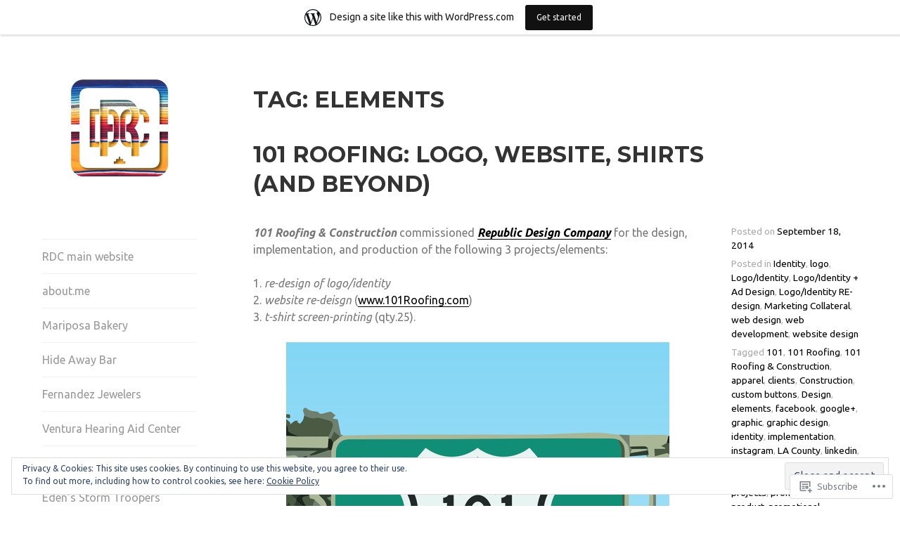

--- FILE ---
content_type: text/html; charset=UTF-8
request_url: https://republicdesigncompany.wordpress.com/tag/elements/
body_size: 24942
content:
<!DOCTYPE html>
<html lang="en">
<head>
<meta charset="UTF-8">
<meta name="viewport" content="width=device-width, initial-scale=1">
<link rel="profile" href="http://gmpg.org/xfn/11">
<link rel="pingback" href="https://republicdesigncompany.wordpress.com/xmlrpc.php">

<title>elements &#8211; Republic Design Company</title>
<script type="text/javascript">
  WebFontConfig = {"google":{"families":["Montserrat:b:latin,latin-ext","Ubuntu:r,i,b,bi:latin,latin-ext"]},"api_url":"https:\/\/fonts-api.wp.com\/css"};
  (function() {
    var wf = document.createElement('script');
    wf.src = '/wp-content/plugins/custom-fonts/js/webfont.js';
    wf.type = 'text/javascript';
    wf.async = 'true';
    var s = document.getElementsByTagName('script')[0];
    s.parentNode.insertBefore(wf, s);
	})();
</script><style id="jetpack-custom-fonts-css">.wf-active body, .wf-active button, .wf-active input, .wf-active select, .wf-active textarea{font-family:"Ubuntu",sans-serif}.wf-active button, .wf-active input[type="button"], .wf-active input[type="reset"], .wf-active input[type="submit"], .wf-active #infinite-handle span{font-family:"Ubuntu",sans-serif}.wf-active .comment-reply-link{font-family:"Ubuntu",sans-serif}.wf-active h1, .wf-active h2, .wf-active h3, .wf-active h4, .wf-active h5, .wf-active h6{font-family:"Montserrat",sans-serif;font-weight:700;font-style:normal}.wf-active h1{font-style:normal;font-weight:700}.wf-active h2{font-style:normal;font-weight:700}.wf-active h3{font-style:normal;font-weight:700}.wf-active h4{font-style:normal;font-weight:700}.wf-active h5{font-style:normal;font-weight:700}.wf-active h6{font-style:normal;font-weight:700}.wf-active .site-title{font-style:normal;font-weight:700}.wf-active .page-title, .wf-active .entry-title{font-style:normal;font-weight:700}.wf-active .comments-title, .wf-active .comment-reply-title{font-style:normal;font-weight:700}.wf-active .widget-title{font-style:normal;font-weight:700}</style>
<meta name='robots' content='max-image-preview:large' />
<link rel='dns-prefetch' href='//s0.wp.com' />
<link rel='dns-prefetch' href='//fonts-api.wp.com' />
<link rel='dns-prefetch' href='//af.pubmine.com' />
<link rel="alternate" type="application/rss+xml" title="Republic Design Company &raquo; Feed" href="https://republicdesigncompany.wordpress.com/feed/" />
<link rel="alternate" type="application/rss+xml" title="Republic Design Company &raquo; Comments Feed" href="https://republicdesigncompany.wordpress.com/comments/feed/" />
<link rel="alternate" type="application/rss+xml" title="Republic Design Company &raquo; elements Tag Feed" href="https://republicdesigncompany.wordpress.com/tag/elements/feed/" />
	<script type="text/javascript">
		/* <![CDATA[ */
		function addLoadEvent(func) {
			var oldonload = window.onload;
			if (typeof window.onload != 'function') {
				window.onload = func;
			} else {
				window.onload = function () {
					oldonload();
					func();
				}
			}
		}
		/* ]]> */
	</script>
	<link crossorigin='anonymous' rel='stylesheet' id='all-css-0-1' href='/_static/??-eJxtjEsOwjAMRC9EMBUoiAXiLG6wojTOR7WjiNuTdoGEYDkz7w30alzJSlkhNVO5+ZAFenh6UgFqYy0xkGHsoJQqo5KA6Ivp6EQO8P+AQxzYQlrRRbOnH3zm4j9CwjWShuzNjCsM9LvZ5Ee6T1c72cvpZs/LG8VZRLg=&cssminify=yes' type='text/css' media='all' />
<style id='wp-emoji-styles-inline-css'>

	img.wp-smiley, img.emoji {
		display: inline !important;
		border: none !important;
		box-shadow: none !important;
		height: 1em !important;
		width: 1em !important;
		margin: 0 0.07em !important;
		vertical-align: -0.1em !important;
		background: none !important;
		padding: 0 !important;
	}
/*# sourceURL=wp-emoji-styles-inline-css */
</style>
<link crossorigin='anonymous' rel='stylesheet' id='all-css-2-1' href='/wp-content/plugins/gutenberg-core/v22.2.0/build/styles/block-library/style.css?m=1764855221i&cssminify=yes' type='text/css' media='all' />
<style id='wp-block-library-inline-css'>
.has-text-align-justify {
	text-align:justify;
}
.has-text-align-justify{text-align:justify;}

/*# sourceURL=wp-block-library-inline-css */
</style><style id='global-styles-inline-css'>
:root{--wp--preset--aspect-ratio--square: 1;--wp--preset--aspect-ratio--4-3: 4/3;--wp--preset--aspect-ratio--3-4: 3/4;--wp--preset--aspect-ratio--3-2: 3/2;--wp--preset--aspect-ratio--2-3: 2/3;--wp--preset--aspect-ratio--16-9: 16/9;--wp--preset--aspect-ratio--9-16: 9/16;--wp--preset--color--black: #000000;--wp--preset--color--cyan-bluish-gray: #abb8c3;--wp--preset--color--white: #ffffff;--wp--preset--color--pale-pink: #f78da7;--wp--preset--color--vivid-red: #cf2e2e;--wp--preset--color--luminous-vivid-orange: #ff6900;--wp--preset--color--luminous-vivid-amber: #fcb900;--wp--preset--color--light-green-cyan: #7bdcb5;--wp--preset--color--vivid-green-cyan: #00d084;--wp--preset--color--pale-cyan-blue: #8ed1fc;--wp--preset--color--vivid-cyan-blue: #0693e3;--wp--preset--color--vivid-purple: #9b51e0;--wp--preset--gradient--vivid-cyan-blue-to-vivid-purple: linear-gradient(135deg,rgb(6,147,227) 0%,rgb(155,81,224) 100%);--wp--preset--gradient--light-green-cyan-to-vivid-green-cyan: linear-gradient(135deg,rgb(122,220,180) 0%,rgb(0,208,130) 100%);--wp--preset--gradient--luminous-vivid-amber-to-luminous-vivid-orange: linear-gradient(135deg,rgb(252,185,0) 0%,rgb(255,105,0) 100%);--wp--preset--gradient--luminous-vivid-orange-to-vivid-red: linear-gradient(135deg,rgb(255,105,0) 0%,rgb(207,46,46) 100%);--wp--preset--gradient--very-light-gray-to-cyan-bluish-gray: linear-gradient(135deg,rgb(238,238,238) 0%,rgb(169,184,195) 100%);--wp--preset--gradient--cool-to-warm-spectrum: linear-gradient(135deg,rgb(74,234,220) 0%,rgb(151,120,209) 20%,rgb(207,42,186) 40%,rgb(238,44,130) 60%,rgb(251,105,98) 80%,rgb(254,248,76) 100%);--wp--preset--gradient--blush-light-purple: linear-gradient(135deg,rgb(255,206,236) 0%,rgb(152,150,240) 100%);--wp--preset--gradient--blush-bordeaux: linear-gradient(135deg,rgb(254,205,165) 0%,rgb(254,45,45) 50%,rgb(107,0,62) 100%);--wp--preset--gradient--luminous-dusk: linear-gradient(135deg,rgb(255,203,112) 0%,rgb(199,81,192) 50%,rgb(65,88,208) 100%);--wp--preset--gradient--pale-ocean: linear-gradient(135deg,rgb(255,245,203) 0%,rgb(182,227,212) 50%,rgb(51,167,181) 100%);--wp--preset--gradient--electric-grass: linear-gradient(135deg,rgb(202,248,128) 0%,rgb(113,206,126) 100%);--wp--preset--gradient--midnight: linear-gradient(135deg,rgb(2,3,129) 0%,rgb(40,116,252) 100%);--wp--preset--font-size--small: 13px;--wp--preset--font-size--medium: 20px;--wp--preset--font-size--large: 36px;--wp--preset--font-size--x-large: 42px;--wp--preset--font-family--albert-sans: 'Albert Sans', sans-serif;--wp--preset--font-family--alegreya: Alegreya, serif;--wp--preset--font-family--arvo: Arvo, serif;--wp--preset--font-family--bodoni-moda: 'Bodoni Moda', serif;--wp--preset--font-family--bricolage-grotesque: 'Bricolage Grotesque', sans-serif;--wp--preset--font-family--cabin: Cabin, sans-serif;--wp--preset--font-family--chivo: Chivo, sans-serif;--wp--preset--font-family--commissioner: Commissioner, sans-serif;--wp--preset--font-family--cormorant: Cormorant, serif;--wp--preset--font-family--courier-prime: 'Courier Prime', monospace;--wp--preset--font-family--crimson-pro: 'Crimson Pro', serif;--wp--preset--font-family--dm-mono: 'DM Mono', monospace;--wp--preset--font-family--dm-sans: 'DM Sans', sans-serif;--wp--preset--font-family--dm-serif-display: 'DM Serif Display', serif;--wp--preset--font-family--domine: Domine, serif;--wp--preset--font-family--eb-garamond: 'EB Garamond', serif;--wp--preset--font-family--epilogue: Epilogue, sans-serif;--wp--preset--font-family--fahkwang: Fahkwang, sans-serif;--wp--preset--font-family--figtree: Figtree, sans-serif;--wp--preset--font-family--fira-sans: 'Fira Sans', sans-serif;--wp--preset--font-family--fjalla-one: 'Fjalla One', sans-serif;--wp--preset--font-family--fraunces: Fraunces, serif;--wp--preset--font-family--gabarito: Gabarito, system-ui;--wp--preset--font-family--ibm-plex-mono: 'IBM Plex Mono', monospace;--wp--preset--font-family--ibm-plex-sans: 'IBM Plex Sans', sans-serif;--wp--preset--font-family--ibarra-real-nova: 'Ibarra Real Nova', serif;--wp--preset--font-family--instrument-serif: 'Instrument Serif', serif;--wp--preset--font-family--inter: Inter, sans-serif;--wp--preset--font-family--josefin-sans: 'Josefin Sans', sans-serif;--wp--preset--font-family--jost: Jost, sans-serif;--wp--preset--font-family--libre-baskerville: 'Libre Baskerville', serif;--wp--preset--font-family--libre-franklin: 'Libre Franklin', sans-serif;--wp--preset--font-family--literata: Literata, serif;--wp--preset--font-family--lora: Lora, serif;--wp--preset--font-family--merriweather: Merriweather, serif;--wp--preset--font-family--montserrat: Montserrat, sans-serif;--wp--preset--font-family--newsreader: Newsreader, serif;--wp--preset--font-family--noto-sans-mono: 'Noto Sans Mono', sans-serif;--wp--preset--font-family--nunito: Nunito, sans-serif;--wp--preset--font-family--open-sans: 'Open Sans', sans-serif;--wp--preset--font-family--overpass: Overpass, sans-serif;--wp--preset--font-family--pt-serif: 'PT Serif', serif;--wp--preset--font-family--petrona: Petrona, serif;--wp--preset--font-family--piazzolla: Piazzolla, serif;--wp--preset--font-family--playfair-display: 'Playfair Display', serif;--wp--preset--font-family--plus-jakarta-sans: 'Plus Jakarta Sans', sans-serif;--wp--preset--font-family--poppins: Poppins, sans-serif;--wp--preset--font-family--raleway: Raleway, sans-serif;--wp--preset--font-family--roboto: Roboto, sans-serif;--wp--preset--font-family--roboto-slab: 'Roboto Slab', serif;--wp--preset--font-family--rubik: Rubik, sans-serif;--wp--preset--font-family--rufina: Rufina, serif;--wp--preset--font-family--sora: Sora, sans-serif;--wp--preset--font-family--source-sans-3: 'Source Sans 3', sans-serif;--wp--preset--font-family--source-serif-4: 'Source Serif 4', serif;--wp--preset--font-family--space-mono: 'Space Mono', monospace;--wp--preset--font-family--syne: Syne, sans-serif;--wp--preset--font-family--texturina: Texturina, serif;--wp--preset--font-family--urbanist: Urbanist, sans-serif;--wp--preset--font-family--work-sans: 'Work Sans', sans-serif;--wp--preset--spacing--20: 0.44rem;--wp--preset--spacing--30: 0.67rem;--wp--preset--spacing--40: 1rem;--wp--preset--spacing--50: 1.5rem;--wp--preset--spacing--60: 2.25rem;--wp--preset--spacing--70: 3.38rem;--wp--preset--spacing--80: 5.06rem;--wp--preset--shadow--natural: 6px 6px 9px rgba(0, 0, 0, 0.2);--wp--preset--shadow--deep: 12px 12px 50px rgba(0, 0, 0, 0.4);--wp--preset--shadow--sharp: 6px 6px 0px rgba(0, 0, 0, 0.2);--wp--preset--shadow--outlined: 6px 6px 0px -3px rgb(255, 255, 255), 6px 6px rgb(0, 0, 0);--wp--preset--shadow--crisp: 6px 6px 0px rgb(0, 0, 0);}:where(.is-layout-flex){gap: 0.5em;}:where(.is-layout-grid){gap: 0.5em;}body .is-layout-flex{display: flex;}.is-layout-flex{flex-wrap: wrap;align-items: center;}.is-layout-flex > :is(*, div){margin: 0;}body .is-layout-grid{display: grid;}.is-layout-grid > :is(*, div){margin: 0;}:where(.wp-block-columns.is-layout-flex){gap: 2em;}:where(.wp-block-columns.is-layout-grid){gap: 2em;}:where(.wp-block-post-template.is-layout-flex){gap: 1.25em;}:where(.wp-block-post-template.is-layout-grid){gap: 1.25em;}.has-black-color{color: var(--wp--preset--color--black) !important;}.has-cyan-bluish-gray-color{color: var(--wp--preset--color--cyan-bluish-gray) !important;}.has-white-color{color: var(--wp--preset--color--white) !important;}.has-pale-pink-color{color: var(--wp--preset--color--pale-pink) !important;}.has-vivid-red-color{color: var(--wp--preset--color--vivid-red) !important;}.has-luminous-vivid-orange-color{color: var(--wp--preset--color--luminous-vivid-orange) !important;}.has-luminous-vivid-amber-color{color: var(--wp--preset--color--luminous-vivid-amber) !important;}.has-light-green-cyan-color{color: var(--wp--preset--color--light-green-cyan) !important;}.has-vivid-green-cyan-color{color: var(--wp--preset--color--vivid-green-cyan) !important;}.has-pale-cyan-blue-color{color: var(--wp--preset--color--pale-cyan-blue) !important;}.has-vivid-cyan-blue-color{color: var(--wp--preset--color--vivid-cyan-blue) !important;}.has-vivid-purple-color{color: var(--wp--preset--color--vivid-purple) !important;}.has-black-background-color{background-color: var(--wp--preset--color--black) !important;}.has-cyan-bluish-gray-background-color{background-color: var(--wp--preset--color--cyan-bluish-gray) !important;}.has-white-background-color{background-color: var(--wp--preset--color--white) !important;}.has-pale-pink-background-color{background-color: var(--wp--preset--color--pale-pink) !important;}.has-vivid-red-background-color{background-color: var(--wp--preset--color--vivid-red) !important;}.has-luminous-vivid-orange-background-color{background-color: var(--wp--preset--color--luminous-vivid-orange) !important;}.has-luminous-vivid-amber-background-color{background-color: var(--wp--preset--color--luminous-vivid-amber) !important;}.has-light-green-cyan-background-color{background-color: var(--wp--preset--color--light-green-cyan) !important;}.has-vivid-green-cyan-background-color{background-color: var(--wp--preset--color--vivid-green-cyan) !important;}.has-pale-cyan-blue-background-color{background-color: var(--wp--preset--color--pale-cyan-blue) !important;}.has-vivid-cyan-blue-background-color{background-color: var(--wp--preset--color--vivid-cyan-blue) !important;}.has-vivid-purple-background-color{background-color: var(--wp--preset--color--vivid-purple) !important;}.has-black-border-color{border-color: var(--wp--preset--color--black) !important;}.has-cyan-bluish-gray-border-color{border-color: var(--wp--preset--color--cyan-bluish-gray) !important;}.has-white-border-color{border-color: var(--wp--preset--color--white) !important;}.has-pale-pink-border-color{border-color: var(--wp--preset--color--pale-pink) !important;}.has-vivid-red-border-color{border-color: var(--wp--preset--color--vivid-red) !important;}.has-luminous-vivid-orange-border-color{border-color: var(--wp--preset--color--luminous-vivid-orange) !important;}.has-luminous-vivid-amber-border-color{border-color: var(--wp--preset--color--luminous-vivid-amber) !important;}.has-light-green-cyan-border-color{border-color: var(--wp--preset--color--light-green-cyan) !important;}.has-vivid-green-cyan-border-color{border-color: var(--wp--preset--color--vivid-green-cyan) !important;}.has-pale-cyan-blue-border-color{border-color: var(--wp--preset--color--pale-cyan-blue) !important;}.has-vivid-cyan-blue-border-color{border-color: var(--wp--preset--color--vivid-cyan-blue) !important;}.has-vivid-purple-border-color{border-color: var(--wp--preset--color--vivid-purple) !important;}.has-vivid-cyan-blue-to-vivid-purple-gradient-background{background: var(--wp--preset--gradient--vivid-cyan-blue-to-vivid-purple) !important;}.has-light-green-cyan-to-vivid-green-cyan-gradient-background{background: var(--wp--preset--gradient--light-green-cyan-to-vivid-green-cyan) !important;}.has-luminous-vivid-amber-to-luminous-vivid-orange-gradient-background{background: var(--wp--preset--gradient--luminous-vivid-amber-to-luminous-vivid-orange) !important;}.has-luminous-vivid-orange-to-vivid-red-gradient-background{background: var(--wp--preset--gradient--luminous-vivid-orange-to-vivid-red) !important;}.has-very-light-gray-to-cyan-bluish-gray-gradient-background{background: var(--wp--preset--gradient--very-light-gray-to-cyan-bluish-gray) !important;}.has-cool-to-warm-spectrum-gradient-background{background: var(--wp--preset--gradient--cool-to-warm-spectrum) !important;}.has-blush-light-purple-gradient-background{background: var(--wp--preset--gradient--blush-light-purple) !important;}.has-blush-bordeaux-gradient-background{background: var(--wp--preset--gradient--blush-bordeaux) !important;}.has-luminous-dusk-gradient-background{background: var(--wp--preset--gradient--luminous-dusk) !important;}.has-pale-ocean-gradient-background{background: var(--wp--preset--gradient--pale-ocean) !important;}.has-electric-grass-gradient-background{background: var(--wp--preset--gradient--electric-grass) !important;}.has-midnight-gradient-background{background: var(--wp--preset--gradient--midnight) !important;}.has-small-font-size{font-size: var(--wp--preset--font-size--small) !important;}.has-medium-font-size{font-size: var(--wp--preset--font-size--medium) !important;}.has-large-font-size{font-size: var(--wp--preset--font-size--large) !important;}.has-x-large-font-size{font-size: var(--wp--preset--font-size--x-large) !important;}.has-albert-sans-font-family{font-family: var(--wp--preset--font-family--albert-sans) !important;}.has-alegreya-font-family{font-family: var(--wp--preset--font-family--alegreya) !important;}.has-arvo-font-family{font-family: var(--wp--preset--font-family--arvo) !important;}.has-bodoni-moda-font-family{font-family: var(--wp--preset--font-family--bodoni-moda) !important;}.has-bricolage-grotesque-font-family{font-family: var(--wp--preset--font-family--bricolage-grotesque) !important;}.has-cabin-font-family{font-family: var(--wp--preset--font-family--cabin) !important;}.has-chivo-font-family{font-family: var(--wp--preset--font-family--chivo) !important;}.has-commissioner-font-family{font-family: var(--wp--preset--font-family--commissioner) !important;}.has-cormorant-font-family{font-family: var(--wp--preset--font-family--cormorant) !important;}.has-courier-prime-font-family{font-family: var(--wp--preset--font-family--courier-prime) !important;}.has-crimson-pro-font-family{font-family: var(--wp--preset--font-family--crimson-pro) !important;}.has-dm-mono-font-family{font-family: var(--wp--preset--font-family--dm-mono) !important;}.has-dm-sans-font-family{font-family: var(--wp--preset--font-family--dm-sans) !important;}.has-dm-serif-display-font-family{font-family: var(--wp--preset--font-family--dm-serif-display) !important;}.has-domine-font-family{font-family: var(--wp--preset--font-family--domine) !important;}.has-eb-garamond-font-family{font-family: var(--wp--preset--font-family--eb-garamond) !important;}.has-epilogue-font-family{font-family: var(--wp--preset--font-family--epilogue) !important;}.has-fahkwang-font-family{font-family: var(--wp--preset--font-family--fahkwang) !important;}.has-figtree-font-family{font-family: var(--wp--preset--font-family--figtree) !important;}.has-fira-sans-font-family{font-family: var(--wp--preset--font-family--fira-sans) !important;}.has-fjalla-one-font-family{font-family: var(--wp--preset--font-family--fjalla-one) !important;}.has-fraunces-font-family{font-family: var(--wp--preset--font-family--fraunces) !important;}.has-gabarito-font-family{font-family: var(--wp--preset--font-family--gabarito) !important;}.has-ibm-plex-mono-font-family{font-family: var(--wp--preset--font-family--ibm-plex-mono) !important;}.has-ibm-plex-sans-font-family{font-family: var(--wp--preset--font-family--ibm-plex-sans) !important;}.has-ibarra-real-nova-font-family{font-family: var(--wp--preset--font-family--ibarra-real-nova) !important;}.has-instrument-serif-font-family{font-family: var(--wp--preset--font-family--instrument-serif) !important;}.has-inter-font-family{font-family: var(--wp--preset--font-family--inter) !important;}.has-josefin-sans-font-family{font-family: var(--wp--preset--font-family--josefin-sans) !important;}.has-jost-font-family{font-family: var(--wp--preset--font-family--jost) !important;}.has-libre-baskerville-font-family{font-family: var(--wp--preset--font-family--libre-baskerville) !important;}.has-libre-franklin-font-family{font-family: var(--wp--preset--font-family--libre-franklin) !important;}.has-literata-font-family{font-family: var(--wp--preset--font-family--literata) !important;}.has-lora-font-family{font-family: var(--wp--preset--font-family--lora) !important;}.has-merriweather-font-family{font-family: var(--wp--preset--font-family--merriweather) !important;}.has-montserrat-font-family{font-family: var(--wp--preset--font-family--montserrat) !important;}.has-newsreader-font-family{font-family: var(--wp--preset--font-family--newsreader) !important;}.has-noto-sans-mono-font-family{font-family: var(--wp--preset--font-family--noto-sans-mono) !important;}.has-nunito-font-family{font-family: var(--wp--preset--font-family--nunito) !important;}.has-open-sans-font-family{font-family: var(--wp--preset--font-family--open-sans) !important;}.has-overpass-font-family{font-family: var(--wp--preset--font-family--overpass) !important;}.has-pt-serif-font-family{font-family: var(--wp--preset--font-family--pt-serif) !important;}.has-petrona-font-family{font-family: var(--wp--preset--font-family--petrona) !important;}.has-piazzolla-font-family{font-family: var(--wp--preset--font-family--piazzolla) !important;}.has-playfair-display-font-family{font-family: var(--wp--preset--font-family--playfair-display) !important;}.has-plus-jakarta-sans-font-family{font-family: var(--wp--preset--font-family--plus-jakarta-sans) !important;}.has-poppins-font-family{font-family: var(--wp--preset--font-family--poppins) !important;}.has-raleway-font-family{font-family: var(--wp--preset--font-family--raleway) !important;}.has-roboto-font-family{font-family: var(--wp--preset--font-family--roboto) !important;}.has-roboto-slab-font-family{font-family: var(--wp--preset--font-family--roboto-slab) !important;}.has-rubik-font-family{font-family: var(--wp--preset--font-family--rubik) !important;}.has-rufina-font-family{font-family: var(--wp--preset--font-family--rufina) !important;}.has-sora-font-family{font-family: var(--wp--preset--font-family--sora) !important;}.has-source-sans-3-font-family{font-family: var(--wp--preset--font-family--source-sans-3) !important;}.has-source-serif-4-font-family{font-family: var(--wp--preset--font-family--source-serif-4) !important;}.has-space-mono-font-family{font-family: var(--wp--preset--font-family--space-mono) !important;}.has-syne-font-family{font-family: var(--wp--preset--font-family--syne) !important;}.has-texturina-font-family{font-family: var(--wp--preset--font-family--texturina) !important;}.has-urbanist-font-family{font-family: var(--wp--preset--font-family--urbanist) !important;}.has-work-sans-font-family{font-family: var(--wp--preset--font-family--work-sans) !important;}
/*# sourceURL=global-styles-inline-css */
</style>

<style id='classic-theme-styles-inline-css'>
/*! This file is auto-generated */
.wp-block-button__link{color:#fff;background-color:#32373c;border-radius:9999px;box-shadow:none;text-decoration:none;padding:calc(.667em + 2px) calc(1.333em + 2px);font-size:1.125em}.wp-block-file__button{background:#32373c;color:#fff;text-decoration:none}
/*# sourceURL=/wp-includes/css/classic-themes.min.css */
</style>
<link crossorigin='anonymous' rel='stylesheet' id='all-css-4-1' href='/_static/??-eJx9jsEKwjAQRH/IzZK2VD2I39Kki8Zm06WbWPx7I0IVBC9zGN4bBlcBP6dMKaPEcglJ0c8uzn5SbIw9GAsaWCLBQnfT4Rg0bwRofkQyXnWHX0Nc4LO1UO1ZhvwimMYwUCSu2D9tleqAc7KQKtTkUBjytYr6471rlOLQxUEn3F6d+WT3ne2Pbdv0tydPH1Zf&cssminify=yes' type='text/css' media='all' />
<link rel='stylesheet' id='blask-fonts-css' href='https://fonts-api.wp.com/css?family=Arimo%3A400%2C700%2C400italic%2C700italic%7CRoboto+Condensed%3A400%2C700%2C400italic%2C700italic&#038;subset=latin%2Clatin-ext' media='all' />
<link crossorigin='anonymous' rel='stylesheet' id='all-css-6-1' href='/_static/??-eJx9jsEKwjAQRH/IuFQr9SJ+iiTLGtMm2ZBNKP17U/AQULzNg3nDwJoUciwUC4Sqkq/WRYGZStK4fBgCc4SHiwiWImXXDPkdjyhygG60vCiQQKoGjNeywL4iZfOk1oQcvoTuRSbj2bZoobU6/CdZYuUZdXHtcw/q6bXLu3oPt2G6nE/XcRrG+Q0kgWC7&cssminify=yes' type='text/css' media='all' />
<link crossorigin='anonymous' rel='stylesheet' id='print-css-7-1' href='/wp-content/mu-plugins/global-print/global-print.css?m=1465851035i&cssminify=yes' type='text/css' media='print' />
<style id='jetpack-global-styles-frontend-style-inline-css'>
:root { --font-headings: unset; --font-base: unset; --font-headings-default: -apple-system,BlinkMacSystemFont,"Segoe UI",Roboto,Oxygen-Sans,Ubuntu,Cantarell,"Helvetica Neue",sans-serif; --font-base-default: -apple-system,BlinkMacSystemFont,"Segoe UI",Roboto,Oxygen-Sans,Ubuntu,Cantarell,"Helvetica Neue",sans-serif;}
/*# sourceURL=jetpack-global-styles-frontend-style-inline-css */
</style>
<link crossorigin='anonymous' rel='stylesheet' id='all-css-10-1' href='/_static/??-eJyNjcEKwjAQRH/IuFRT6kX8FNkmS5K6yQY3Qfx7bfEiXrwM82B4A49qnJRGpUHupnIPqSgs1Cq624chi6zhO5OCRryTR++fW00l7J3qDv43XVNxoOISsmEJol/wY2uR8vs3WggsM/I6uOTzMI3Hw8lOg11eUT1JKA==&cssminify=yes' type='text/css' media='all' />
<script type="text/javascript" id="wpcom-actionbar-placeholder-js-extra">
/* <![CDATA[ */
var actionbardata = {"siteID":"10905296","postID":"0","siteURL":"https://republicdesigncompany.wordpress.com","xhrURL":"https://republicdesigncompany.wordpress.com/wp-admin/admin-ajax.php","nonce":"71a014318e","isLoggedIn":"","statusMessage":"","subsEmailDefault":"instantly","proxyScriptUrl":"https://s0.wp.com/wp-content/js/wpcom-proxy-request.js?m=1513050504i&amp;ver=20211021","i18n":{"followedText":"New posts from this site will now appear in your \u003Ca href=\"https://wordpress.com/reader\"\u003EReader\u003C/a\u003E","foldBar":"Collapse this bar","unfoldBar":"Expand this bar","shortLinkCopied":"Shortlink copied to clipboard."}};
//# sourceURL=wpcom-actionbar-placeholder-js-extra
/* ]]> */
</script>
<script type="text/javascript" id="jetpack-mu-wpcom-settings-js-before">
/* <![CDATA[ */
var JETPACK_MU_WPCOM_SETTINGS = {"assetsUrl":"https://s0.wp.com/wp-content/mu-plugins/jetpack-mu-wpcom-plugin/moon/jetpack_vendor/automattic/jetpack-mu-wpcom/src/build/"};
//# sourceURL=jetpack-mu-wpcom-settings-js-before
/* ]]> */
</script>
<script crossorigin='anonymous' type='text/javascript'  src='/_static/??-eJyFjcsOwiAQRX/I6dSa+lgYvwWBEAgMOAPW/n3bqIk7V2dxT87FqYDOVC1VDIIcKxTOr7kLssN186RjM1a2MTya5fmDLnn6K0HyjlW1v/L37R6zgxKb8yQ4ZTbKCOioRN4hnQo+hw1AmcCZwmvilq7709CPh/54voQFmNpFWg=='></script>
<script type="text/javascript" id="rlt-proxy-js-after">
/* <![CDATA[ */
	rltInitialize( {"token":null,"iframeOrigins":["https:\/\/widgets.wp.com"]} );
//# sourceURL=rlt-proxy-js-after
/* ]]> */
</script>
<link rel="EditURI" type="application/rsd+xml" title="RSD" href="https://republicdesigncompany.wordpress.com/xmlrpc.php?rsd" />
<meta name="generator" content="WordPress.com" />

<!-- Jetpack Open Graph Tags -->
<meta property="og:type" content="website" />
<meta property="og:title" content="elements &#8211; Republic Design Company" />
<meta property="og:url" content="https://republicdesigncompany.wordpress.com/tag/elements/" />
<meta property="og:site_name" content="Republic Design Company" />
<meta property="og:image" content="https://republicdesigncompany.wordpress.com/wp-content/uploads/2019/11/cropped-screen-shot-2019-11-09-at-11.00.41-am.png?w=200" />
<meta property="og:image:width" content="200" />
<meta property="og:image:height" content="200" />
<meta property="og:image:alt" content="" />
<meta property="og:locale" content="en_US" />
<meta property="fb:app_id" content="249643311490" />
<meta name="twitter:creator" content="@rafael_republic" />
<meta name="twitter:site" content="@rafael_republic" />

<!-- End Jetpack Open Graph Tags -->
<link rel='openid.server' href='https://republicdesigncompany.wordpress.com/?openidserver=1' />
<link rel='openid.delegate' href='https://republicdesigncompany.wordpress.com/' />
<link rel="search" type="application/opensearchdescription+xml" href="https://republicdesigncompany.wordpress.com/osd.xml" title="Republic Design Company" />
<link rel="search" type="application/opensearchdescription+xml" href="https://s1.wp.com/opensearch.xml" title="WordPress.com" />
<meta name="description" content="Posts about elements written by Republic Design Company" />
			<!-- Site Logo: hide header text -->
			<style type="text/css">
			.site-title, .site-description {
				position: absolute;
				clip: rect(1px, 1px, 1px, 1px);
			}
			</style>
			<script type="text/javascript">
/* <![CDATA[ */
var wa_client = {}; wa_client.cmd = []; wa_client.config = { 'blog_id': 10905296, 'blog_language': 'en', 'is_wordads': false, 'hosting_type': 0, 'afp_account_id': null, 'afp_host_id': 5038568878849053, 'theme': 'pub/blask', '_': { 'title': 'Advertisement', 'privacy_settings': 'Privacy Settings' }, 'formats': [ 'belowpost', 'bottom_sticky', 'sidebar_sticky_right', 'sidebar', 'gutenberg_rectangle', 'gutenberg_leaderboard', 'gutenberg_mobile_leaderboard', 'gutenberg_skyscraper' ] };
/* ]]> */
</script>
		<script type="text/javascript">

			window.doNotSellCallback = function() {

				var linkElements = [
					'a[href="https://wordpress.com/?ref=footer_blog"]',
					'a[href="https://wordpress.com/?ref=footer_website"]',
					'a[href="https://wordpress.com/?ref=vertical_footer"]',
					'a[href^="https://wordpress.com/?ref=footer_segment_"]',
				].join(',');

				var dnsLink = document.createElement( 'a' );
				dnsLink.href = 'https://wordpress.com/advertising-program-optout/';
				dnsLink.classList.add( 'do-not-sell-link' );
				dnsLink.rel = 'nofollow';
				dnsLink.style.marginLeft = '0.5em';
				dnsLink.textContent = 'Do Not Sell or Share My Personal Information';

				var creditLinks = document.querySelectorAll( linkElements );

				if ( 0 === creditLinks.length ) {
					return false;
				}

				Array.prototype.forEach.call( creditLinks, function( el ) {
					el.insertAdjacentElement( 'afterend', dnsLink );
				});

				return true;
			};

		</script>
		<link rel="icon" href="https://republicdesigncompany.wordpress.com/wp-content/uploads/2019/11/cropped-screen-shot-2019-11-09-at-11.00.41-am.png?w=32" sizes="32x32" />
<link rel="icon" href="https://republicdesigncompany.wordpress.com/wp-content/uploads/2019/11/cropped-screen-shot-2019-11-09-at-11.00.41-am.png?w=192" sizes="192x192" />
<link rel="apple-touch-icon" href="https://republicdesigncompany.wordpress.com/wp-content/uploads/2019/11/cropped-screen-shot-2019-11-09-at-11.00.41-am.png?w=180" />
<meta name="msapplication-TileImage" content="https://republicdesigncompany.wordpress.com/wp-content/uploads/2019/11/cropped-screen-shot-2019-11-09-at-11.00.41-am.png?w=270" />
<script type="text/javascript">
	window.google_analytics_uacct = "UA-52447-2";
</script>

<script type="text/javascript">
	var _gaq = _gaq || [];
	_gaq.push(['_setAccount', 'UA-52447-2']);
	_gaq.push(['_gat._anonymizeIp']);
	_gaq.push(['_setDomainName', 'wordpress.com']);
	_gaq.push(['_initData']);
	_gaq.push(['_trackPageview']);

	(function() {
		var ga = document.createElement('script'); ga.type = 'text/javascript'; ga.async = true;
		ga.src = ('https:' == document.location.protocol ? 'https://ssl' : 'http://www') + '.google-analytics.com/ga.js';
		(document.getElementsByTagName('head')[0] || document.getElementsByTagName('body')[0]).appendChild(ga);
	})();
</script>
<link crossorigin='anonymous' rel='stylesheet' id='all-css-0-3' href='/_static/??-eJyNjMEKgzAQBX9Ifdha9CJ+StF1KdFkN7gJ+X0RbM89zjAMSqxJJbEkhFxHnz9ODBunONN+M4Kq4O2EsHil3WDFRT4aMqvw/yHomj0baD40G/tf9BXXcApj27+ej6Hr2247ASkBO20=&cssminify=yes' type='text/css' media='all' />
</head>

<body class="archive tag tag-elements tag-3906 custom-background wp-custom-logo wp-theme-pubblask customizer-styles-applied hide-site-title jetpack-reblog-enabled has-site-logo has-marketing-bar has-marketing-bar-theme-blask">
<div id="page" class="hfeed site">
	<a class="skip-link screen-reader-text" href="#content">Skip to content</a>

		<header id="masthead" class="site-header" role="banner">
			<a href="https://republicdesigncompany.wordpress.com/" class="site-logo-link" rel="home" itemprop="url"><img width="220" height="220" src="https://republicdesigncompany.wordpress.com/wp-content/uploads/2016/08/republic_design_company_new_logo.png?w=220" class="site-logo attachment-blask-site-logo" alt="republic_design_company_new_logo" decoding="async" data-size="blask-site-logo" itemprop="logo" srcset="https://republicdesigncompany.wordpress.com/wp-content/uploads/2016/08/republic_design_company_new_logo.png?w=220 220w, https://republicdesigncompany.wordpress.com/wp-content/uploads/2016/08/republic_design_company_new_logo.png?w=440 440w, https://republicdesigncompany.wordpress.com/wp-content/uploads/2016/08/republic_design_company_new_logo.png?w=150 150w, https://republicdesigncompany.wordpress.com/wp-content/uploads/2016/08/republic_design_company_new_logo.png?w=300 300w" sizes="(max-width: 220px) 100vw, 220px" data-attachment-id="1849" data-permalink="https://republicdesigncompany.wordpress.com/republic_design_company_new_logo/" data-orig-file="https://republicdesigncompany.wordpress.com/wp-content/uploads/2016/08/republic_design_company_new_logo.png" data-orig-size="1396,1396" data-comments-opened="1" data-image-meta="{&quot;aperture&quot;:&quot;0&quot;,&quot;credit&quot;:&quot;&quot;,&quot;camera&quot;:&quot;&quot;,&quot;caption&quot;:&quot;&quot;,&quot;created_timestamp&quot;:&quot;0&quot;,&quot;copyright&quot;:&quot;&quot;,&quot;focal_length&quot;:&quot;0&quot;,&quot;iso&quot;:&quot;0&quot;,&quot;shutter_speed&quot;:&quot;0&quot;,&quot;title&quot;:&quot;&quot;,&quot;orientation&quot;:&quot;0&quot;}" data-image-title="republic_design_company_new_logo" data-image-description="&lt;p&gt;republic_design_company_new_logo&lt;/p&gt;
" data-image-caption="&lt;p&gt;republic_design_company_new_logo&lt;/p&gt;
" data-medium-file="https://republicdesigncompany.wordpress.com/wp-content/uploads/2016/08/republic_design_company_new_logo.png?w=300" data-large-file="https://republicdesigncompany.wordpress.com/wp-content/uploads/2016/08/republic_design_company_new_logo.png?w=880" /></a>			<div class="site-branding">
				<h1 class="site-title"><a href="https://republicdesigncompany.wordpress.com/" rel="home">Republic Design Company</a></h1>
			</div><!-- .site-branding -->
			
			<p class="site-description">RE-connect with your PUBLIC&#8230; REPUBLIC!</p>

			<nav id="site-navigation" class="main-navigation" role="navigation">
				<button class="menu-toggle" aria-controls="primary-menu" aria-expanded="false">Menu</button>
				<div class="menu-herewego-container"><ul id="primary-menu" class="menu"><li id="menu-item-1853" class="menu-item menu-item-type-custom menu-item-object-custom menu-item-1853"><a href="http://republicdesigncompany.com/">RDC main website</a></li>
<li id="menu-item-1854" class="menu-item menu-item-type-custom menu-item-object-custom menu-item-1854"><a href="https://about.me/rafaelyepez">about.me</a></li>
<li id="menu-item-1884" class="menu-item menu-item-type-post_type menu-item-object-post menu-item-1884"><a href="https://republicdesigncompany.wordpress.com/2016/07/27/mariposa-bakery-logo-design-business-cards-ncr-forms/">Mariposa Bakery</a></li>
<li id="menu-item-1885" class="menu-item menu-item-type-post_type menu-item-object-post menu-item-1885"><a href="https://republicdesigncompany.wordpress.com/2016/07/19/hide-away-bar-t-shirt-design/">Hide Away Bar</a></li>
<li id="menu-item-1886" class="menu-item menu-item-type-post_type menu-item-object-post menu-item-1886"><a href="https://republicdesigncompany.wordpress.com/2016/07/07/fernandez-jewelers-business-cards-screenprint-t-shirts-website/">Fernandez Jewelers</a></li>
<li id="menu-item-1887" class="menu-item menu-item-type-post_type menu-item-object-post menu-item-1887"><a href="https://republicdesigncompany.wordpress.com/2016/07/05/ventura-hearing-aid-center-logo-ncr-forms/">Ventura Hearing Aid Center</a></li>
<li id="menu-item-1888" class="menu-item menu-item-type-post_type menu-item-object-post menu-item-1888"><a href="https://republicdesigncompany.wordpress.com/2016/06/23/vc-property-brothers-logo-business-cards-website/">VC Property Brothers</a></li>
<li id="menu-item-1889" class="menu-item menu-item-type-post_type menu-item-object-post menu-item-1889"><a href="https://republicdesigncompany.wordpress.com/2016/04/08/edens-storm-troopers-t-shirt-design/">Eden&#8217;s Storm Troopers</a></li>
<li id="menu-item-1891" class="menu-item menu-item-type-post_type menu-item-object-post menu-item-1891"><a href="https://republicdesigncompany.wordpress.com/2016/03/02/ko-boxing-fitness-t-shirts/">KO Boxing &amp; Fitness</a></li>
<li id="menu-item-1892" class="menu-item menu-item-type-post_type menu-item-object-post menu-item-1892"><a href="https://republicdesigncompany.wordpress.com/2016/03/01/laurens-bridal-shower-invitations/">Lauren&#8217;s Bridal Shower</a></li>
<li id="menu-item-1893" class="menu-item menu-item-type-post_type menu-item-object-post menu-item-1893"><a href="https://republicdesigncompany.wordpress.com/2015/10/13/pacifica_high_school_seniors_rally_tshirts/">Pacifica High School</a></li>
<li id="menu-item-1894" class="menu-item menu-item-type-post_type menu-item-object-post menu-item-1894"><a href="https://republicdesigncompany.wordpress.com/2015/10/13/yepez_50th_wedding_anniversary_invitations/">Yepez 50th</a></li>
</ul></div>			</nav><!-- #site-navigation -->

			<div class="social-links"><ul id="menu-sosh" class="menu"><li id="menu-item-1855" class="menu-item menu-item-type-custom menu-item-object-custom menu-item-1855"><a target="_blank" rel="noopener" href="https://www.facebook.com/RepublicDesignCompany/"><span class="screen-reader-text">facebook</span></a></li>
<li id="menu-item-1856" class="menu-item menu-item-type-custom menu-item-object-custom menu-item-1856"><a target="_blank" rel="noopener" href="https://twitter.com/rafael_republic"><span class="screen-reader-text">twitter</span></a></li>
<li id="menu-item-1857" class="menu-item menu-item-type-custom menu-item-object-custom menu-item-1857"><a target="_blank" rel="noopener" href="https://www.instagram.com/rafael_republic/"><span class="screen-reader-text">instagram</span></a></li>
<li id="menu-item-1858" class="menu-item menu-item-type-custom menu-item-object-custom menu-item-1858"><a target="_blank" rel="noopener" href="https://www.pinterest.com/rafaelrepublic/"><span class="screen-reader-text">pinterest</span></a></li>
<li id="menu-item-1860" class="menu-item menu-item-type-custom menu-item-object-custom menu-item-1860"><a target="_blank" rel="noopener" href="https://www.linkedin.com/company/republic-design-company"><span class="screen-reader-text">linkedin</span></a></li>
<li id="menu-item-1861" class="menu-item menu-item-type-custom menu-item-object-custom menu-item-1861"><a target="_blank" rel="noopener" href="https://plus.google.com/117164795274339144750"><span class="screen-reader-text">google+</span></a></li>
<li id="menu-item-1863" class="menu-item menu-item-type-custom menu-item-object-custom menu-item-1863"><a target="_blank" rel="noopener" href="http://republicdesigncompany.tumblr.com/"><span class="screen-reader-text">tumblr</span></a></li>
<li id="menu-item-1895" class="menu-item menu-item-type-custom menu-item-object-custom menu-item-1895"><a target="_blank" rel="noopener" href="https://soundcloud.com/rafael_republic/likes"><span class="screen-reader-text">soundcloud</span></a></li>
</ul></div>		</header><!-- #masthead -->

	<div id="content" class="site-content">

	<div id="primary" class="content-area">
		<main id="main" class="site-main" role="main">

		
			<header class="page-header">
				<h1 class="page-title">Tag: <span>elements</span></h1>			</header><!-- .page-header -->

						
				
<article id="post-1555" class="post-1555 post type-post status-publish format-standard hentry category-identity category-logo category-logoidentity category-logoidentity-ad-design category-logoidentity-re-design category-marketing-collateral category-web-design category-web-development category-website-design tag-29038 tag-101-roofing tag-101-roofing-construction tag-apparel tag-clients tag-construction tag-custom-buttons tag-design tag-elements tag-facebook tag-google tag-graphic tag-graphic-design tag-identity-2 tag-implementation tag-instagram tag-la-county tag-linkedin tag-links tag-logo tag-pintrest tag-print tag-printing tag-product tag-production tag-projects tag-promo tag-promo-product tag-promotional tag-promotional-product tag-re-design tag-re-production tag-republic tag-republic-design tag-republic-design-company tag-roofing tag-santa-barbara-county tag-screen tag-screen-printing tag-short-sleeve-t-shirts tag-silk tag-silk-screen tag-silk-screen-printing tag-silkscreen tag-t-shirts tag-tumblr tag-twitter tag-ventura-county tag-web tag-website tag-website-design tag-websites tag-www-101roofing-com">
	<header class="entry-header">
		<h1 class="entry-title"><a href="https://republicdesigncompany.wordpress.com/2014/09/18/101-roofing-logo-website-shirts-and-beyond/" rel="bookmark">101 Roofing: logo, website, shirts (and&nbsp;beyond)</a></h1>	</header><!-- .entry-header -->

		<div class="entry-meta">
		<span class="posted-on">Posted on <a href="https://republicdesigncompany.wordpress.com/2014/09/18/101-roofing-logo-website-shirts-and-beyond/" rel="bookmark"><time class="entry-date published updated" datetime="2014-09-18T23:12:39-07:00">September 18, 2014</time></a></span>		<span class="cat-links">Posted in <a href="https://republicdesigncompany.wordpress.com/category/identity/" rel="category tag">Identity</a>, <a href="https://republicdesigncompany.wordpress.com/category/logo/" rel="category tag">logo</a>, <a href="https://republicdesigncompany.wordpress.com/category/logoidentity/" rel="category tag">Logo/Identity</a>, <a href="https://republicdesigncompany.wordpress.com/category/logoidentity-ad-design/" rel="category tag">Logo/Identity + Ad Design</a>, <a href="https://republicdesigncompany.wordpress.com/category/logoidentity-re-design/" rel="category tag">Logo/Identity RE-design</a>, <a href="https://republicdesigncompany.wordpress.com/category/marketing-collateral/" rel="category tag">Marketing Collateral</a>, <a href="https://republicdesigncompany.wordpress.com/category/web-design/" rel="category tag">web design</a>, <a href="https://republicdesigncompany.wordpress.com/category/web-development/" rel="category tag">web development</a>, <a href="https://republicdesigncompany.wordpress.com/category/website-design/" rel="category tag">website design</a></span><span class="tags-links">Tagged <a href="https://republicdesigncompany.wordpress.com/tag/101/" rel="tag">101</a>, <a href="https://republicdesigncompany.wordpress.com/tag/101-roofing/" rel="tag">101 Roofing</a>, <a href="https://republicdesigncompany.wordpress.com/tag/101-roofing-construction/" rel="tag">101 Roofing &amp; Construction</a>, <a href="https://republicdesigncompany.wordpress.com/tag/apparel/" rel="tag">apparel</a>, <a href="https://republicdesigncompany.wordpress.com/tag/clients/" rel="tag">clients</a>, <a href="https://republicdesigncompany.wordpress.com/tag/construction/" rel="tag">Construction</a>, <a href="https://republicdesigncompany.wordpress.com/tag/custom-buttons/" rel="tag">custom buttons</a>, <a href="https://republicdesigncompany.wordpress.com/tag/design/" rel="tag">Design</a>, <a href="https://republicdesigncompany.wordpress.com/tag/elements/" rel="tag">elements</a>, <a href="https://republicdesigncompany.wordpress.com/tag/facebook/" rel="tag">facebook</a>, <a href="https://republicdesigncompany.wordpress.com/tag/google/" rel="tag">google+</a>, <a href="https://republicdesigncompany.wordpress.com/tag/graphic/" rel="tag">graphic</a>, <a href="https://republicdesigncompany.wordpress.com/tag/graphic-design/" rel="tag">graphic design</a>, <a href="https://republicdesigncompany.wordpress.com/tag/identity-2/" rel="tag">identity</a>, <a href="https://republicdesigncompany.wordpress.com/tag/implementation/" rel="tag">implementation</a>, <a href="https://republicdesigncompany.wordpress.com/tag/instagram/" rel="tag">instagram</a>, <a href="https://republicdesigncompany.wordpress.com/tag/la-county/" rel="tag">LA County</a>, <a href="https://republicdesigncompany.wordpress.com/tag/linkedin/" rel="tag">linkedin</a>, <a href="https://republicdesigncompany.wordpress.com/tag/links/" rel="tag">links</a>, <a href="https://republicdesigncompany.wordpress.com/tag/logo/" rel="tag">logo</a>, <a href="https://republicdesigncompany.wordpress.com/tag/pintrest/" rel="tag">pintrest</a>, <a href="https://republicdesigncompany.wordpress.com/tag/print/" rel="tag">print</a>, <a href="https://republicdesigncompany.wordpress.com/tag/printing/" rel="tag">printing</a>, <a href="https://republicdesigncompany.wordpress.com/tag/product/" rel="tag">product</a>, <a href="https://republicdesigncompany.wordpress.com/tag/production/" rel="tag">production</a>, <a href="https://republicdesigncompany.wordpress.com/tag/projects/" rel="tag">projects</a>, <a href="https://republicdesigncompany.wordpress.com/tag/promo/" rel="tag">promo</a>, <a href="https://republicdesigncompany.wordpress.com/tag/promo-product/" rel="tag">promo product</a>, <a href="https://republicdesigncompany.wordpress.com/tag/promotional/" rel="tag">promotional</a>, <a href="https://republicdesigncompany.wordpress.com/tag/promotional-product/" rel="tag">promotional product</a>, <a href="https://republicdesigncompany.wordpress.com/tag/re-design/" rel="tag">re-design</a>, <a href="https://republicdesigncompany.wordpress.com/tag/re-production/" rel="tag">re-production</a>, <a href="https://republicdesigncompany.wordpress.com/tag/republic/" rel="tag">Republic</a>, <a href="https://republicdesigncompany.wordpress.com/tag/republic-design/" rel="tag">Republic Design</a>, <a href="https://republicdesigncompany.wordpress.com/tag/republic-design-company/" rel="tag">Republic Design Company</a>, <a href="https://republicdesigncompany.wordpress.com/tag/roofing/" rel="tag">Roofing</a>, <a href="https://republicdesigncompany.wordpress.com/tag/santa-barbara-county/" rel="tag">Santa Barbara County</a>, <a href="https://republicdesigncompany.wordpress.com/tag/screen/" rel="tag">screen</a>, <a href="https://republicdesigncompany.wordpress.com/tag/screen-printing/" rel="tag">screen printing</a>, <a href="https://republicdesigncompany.wordpress.com/tag/short-sleeve-t-shirts/" rel="tag">short sleeve t-shirts</a>, <a href="https://republicdesigncompany.wordpress.com/tag/silk/" rel="tag">silk</a>, <a href="https://republicdesigncompany.wordpress.com/tag/silk-screen/" rel="tag">silk screen</a>, <a href="https://republicdesigncompany.wordpress.com/tag/silk-screen-printing/" rel="tag">silk screen printing</a>, <a href="https://republicdesigncompany.wordpress.com/tag/silkscreen/" rel="tag">silkscreen</a>, <a href="https://republicdesigncompany.wordpress.com/tag/t-shirts/" rel="tag">t shirts</a>, <a href="https://republicdesigncompany.wordpress.com/tag/tumblr/" rel="tag">tumblr</a>, <a href="https://republicdesigncompany.wordpress.com/tag/twitter/" rel="tag">twitter</a>, <a href="https://republicdesigncompany.wordpress.com/tag/ventura-county/" rel="tag">ventura county</a>, <a href="https://republicdesigncompany.wordpress.com/tag/web/" rel="tag">web</a>, <a href="https://republicdesigncompany.wordpress.com/tag/website/" rel="tag">website</a>, <a href="https://republicdesigncompany.wordpress.com/tag/website-design/" rel="tag">website design</a>, <a href="https://republicdesigncompany.wordpress.com/tag/websites/" rel="tag">websites</a>, <a href="https://republicdesigncompany.wordpress.com/tag/www-101roofing-com/" rel="tag">www.101roofing.com</a></span><span class="comments-link"><a href="https://republicdesigncompany.wordpress.com/2014/09/18/101-roofing-logo-website-shirts-and-beyond/#comments">1 Comment</a></span>	</div><!-- .entry-meta -->
	
	<div class="entry-content">
		<p><em><strong>101 Roofing &amp; Construction</strong></em> commissioned <a title="Republic Design Company Website" href="http://www.republicdesigncompany.com/" target="_blank"><em><strong>Republic Design Company</strong></em></a> for the design, implementation, and production of the following 3 projects/elements:</p>
<p>1. <em>re-design of logo/identity</em><br />
2. <em>website re-deisgn</em> (<a title="101 Roofing Website" href="http://101roofing.wordpress.com/" target="_blank">www.101Roofing.com</a>)<br />
3. <em>t-shirt screen-printing</em> (qty.25).</p>
<figure data-shortcode="caption" id="attachment_1556" aria-describedby="caption-attachment-1556" style="width: 890px" class="wp-caption aligncenter"><a href="https://republicdesigncompany.wordpress.com/wp-content/uploads/2014/09/101_roofing__construction_logo_official.png"><img data-attachment-id="1556" data-permalink="https://republicdesigncompany.wordpress.com/2014/09/18/101-roofing-logo-website-shirts-and-beyond/101_roofing__construction_logo_official/" data-orig-file="https://republicdesigncompany.wordpress.com/wp-content/uploads/2014/09/101_roofing__construction_logo_official.png" data-orig-size="800,800" data-comments-opened="1" data-image-meta="{&quot;aperture&quot;:&quot;0&quot;,&quot;credit&quot;:&quot;&quot;,&quot;camera&quot;:&quot;&quot;,&quot;caption&quot;:&quot;&quot;,&quot;created_timestamp&quot;:&quot;0&quot;,&quot;copyright&quot;:&quot;&quot;,&quot;focal_length&quot;:&quot;0&quot;,&quot;iso&quot;:&quot;0&quot;,&quot;shutter_speed&quot;:&quot;0&quot;,&quot;title&quot;:&quot;&quot;,&quot;orientation&quot;:&quot;0&quot;}" data-image-title="101 Roofing &amp;amp; Construction logo" data-image-description="&lt;p&gt;101 Roofing &amp;amp; Construction logo&lt;/p&gt;
" data-image-caption="&lt;p&gt;101 Roofing &amp;amp; Construction logo&lt;/p&gt;
" data-medium-file="https://republicdesigncompany.wordpress.com/wp-content/uploads/2014/09/101_roofing__construction_logo_official.png?w=300" data-large-file="https://republicdesigncompany.wordpress.com/wp-content/uploads/2014/09/101_roofing__construction_logo_official.png?w=800" class="wp-image-1556 size-large" src="https://republicdesigncompany.wordpress.com/wp-content/uploads/2014/09/101_roofing__construction_logo_official.png?w=880&#038;h=880" alt="101 Roofing &amp; Construction logo"   srcset="https://republicdesigncompany.wordpress.com/wp-content/uploads/2014/09/101_roofing__construction_logo_official.png?w=545 545w, https://republicdesigncompany.wordpress.com/wp-content/uploads/2014/09/101_roofing__construction_logo_official.png?w=150 150w, https://republicdesigncompany.wordpress.com/wp-content/uploads/2014/09/101_roofing__construction_logo_official.png?w=300 300w, https://republicdesigncompany.wordpress.com/wp-content/uploads/2014/09/101_roofing__construction_logo_official.png?w=768 768w, https://republicdesigncompany.wordpress.com/wp-content/uploads/2014/09/101_roofing__construction_logo_official.png 800w" sizes="(max-width: 545px) 100vw, 545px" /></a><figcaption id="caption-attachment-1556" class="wp-caption-text">101 Roofing &amp; Construction Logo</figcaption></figure>
<p>First, as the name of the company evokes, &#8220;101 Roofing &amp; Construction,&#8221; draws a strong affinity to thee 101 freeway; which runs throughout/connects it&#8217;s service area of Los Angeles, Ventura, and Santa Barbara Counties. As-such, we wanted to combine visual similarities of &#8220;roofing and/or roofs,&#8221; along with the iconic 101 freeway shield. The following are 5 design comps/variations we originally came-up-with&#8230;</p>
<figure data-shortcode="caption" id="attachment_1558" aria-describedby="caption-attachment-1558" style="width: 890px" class="wp-caption aligncenter"><a href="https://republicdesigncompany.wordpress.com/wp-content/uploads/2014/09/101_roofing__construction_logo_design_compsvariations.png"><img data-attachment-id="1558" data-permalink="https://republicdesigncompany.wordpress.com/2014/09/18/101-roofing-logo-website-shirts-and-beyond/101_roofing__construction_logo_design_compsvariations/" data-orig-file="https://republicdesigncompany.wordpress.com/wp-content/uploads/2014/09/101_roofing__construction_logo_design_compsvariations.png" data-orig-size="1396,1396" data-comments-opened="1" data-image-meta="{&quot;aperture&quot;:&quot;0&quot;,&quot;credit&quot;:&quot;&quot;,&quot;camera&quot;:&quot;&quot;,&quot;caption&quot;:&quot;&quot;,&quot;created_timestamp&quot;:&quot;0&quot;,&quot;copyright&quot;:&quot;&quot;,&quot;focal_length&quot;:&quot;0&quot;,&quot;iso&quot;:&quot;0&quot;,&quot;shutter_speed&quot;:&quot;0&quot;,&quot;title&quot;:&quot;&quot;,&quot;orientation&quot;:&quot;0&quot;}" data-image-title="101 Roofing &amp;amp; Construction logo design comps/variations" data-image-description="&lt;p&gt;101 Roofing &amp;amp; Construction logo design comps/variations&lt;/p&gt;
" data-image-caption="&lt;p&gt;101 Roofing &amp;amp; Construction logo design comps/variations&lt;/p&gt;
" data-medium-file="https://republicdesigncompany.wordpress.com/wp-content/uploads/2014/09/101_roofing__construction_logo_design_compsvariations.png?w=300" data-large-file="https://republicdesigncompany.wordpress.com/wp-content/uploads/2014/09/101_roofing__construction_logo_design_compsvariations.png?w=880" class="wp-image-1558 size-large" src="https://republicdesigncompany.wordpress.com/wp-content/uploads/2014/09/101_roofing__construction_logo_design_compsvariations.png?w=880&#038;h=880" alt="101_roofing_&amp;_construction_logo_design_comps:variations"   srcset="https://republicdesigncompany.wordpress.com/wp-content/uploads/2014/09/101_roofing__construction_logo_design_compsvariations.png?w=545 545w, https://republicdesigncompany.wordpress.com/wp-content/uploads/2014/09/101_roofing__construction_logo_design_compsvariations.png?w=1090 1090w, https://republicdesigncompany.wordpress.com/wp-content/uploads/2014/09/101_roofing__construction_logo_design_compsvariations.png?w=150 150w, https://republicdesigncompany.wordpress.com/wp-content/uploads/2014/09/101_roofing__construction_logo_design_compsvariations.png?w=300 300w, https://republicdesigncompany.wordpress.com/wp-content/uploads/2014/09/101_roofing__construction_logo_design_compsvariations.png?w=768 768w, https://republicdesigncompany.wordpress.com/wp-content/uploads/2014/09/101_roofing__construction_logo_design_compsvariations.png?w=1024 1024w" sizes="(max-width: 545px) 100vw, 545px" /></a><figcaption id="caption-attachment-1558" class="wp-caption-text">101 Roofing &amp; Construction Logo Design Comps/Variations</figcaption></figure>
<p>After client selected logo/identity (at top of this wordpress entry), we then proceeded to create an online presence as featured at <a href="http://www.101Roofing.com" rel="nofollow">http://www.101Roofing.com</a>.</p>
<figure data-shortcode="caption" id="attachment_1559" aria-describedby="caption-attachment-1559" style="width: 890px" class="wp-caption aligncenter"><a href="https://republicdesigncompany.wordpress.com/wp-content/uploads/2014/09/101_roofing_online_v2.png"><img data-attachment-id="1559" data-permalink="https://republicdesigncompany.wordpress.com/2014/09/18/101-roofing-logo-website-shirts-and-beyond/101_roofing_online_v2/" data-orig-file="https://republicdesigncompany.wordpress.com/wp-content/uploads/2014/09/101_roofing_online_v2.png" data-orig-size="1024,1024" data-comments-opened="1" data-image-meta="{&quot;aperture&quot;:&quot;0&quot;,&quot;credit&quot;:&quot;&quot;,&quot;camera&quot;:&quot;&quot;,&quot;caption&quot;:&quot;&quot;,&quot;created_timestamp&quot;:&quot;0&quot;,&quot;copyright&quot;:&quot;&quot;,&quot;focal_length&quot;:&quot;0&quot;,&quot;iso&quot;:&quot;0&quot;,&quot;shutter_speed&quot;:&quot;0&quot;,&quot;title&quot;:&quot;&quot;,&quot;orientation&quot;:&quot;0&quot;}" data-image-title="www.101Roofing.com" data-image-description="&lt;p&gt;www.101Roofing.com&lt;/p&gt;
" data-image-caption="&lt;p&gt;www.101Roofing.com&lt;/p&gt;
" data-medium-file="https://republicdesigncompany.wordpress.com/wp-content/uploads/2014/09/101_roofing_online_v2.png?w=300" data-large-file="https://republicdesigncompany.wordpress.com/wp-content/uploads/2014/09/101_roofing_online_v2.png?w=880" class="size-large wp-image-1559" src="https://republicdesigncompany.wordpress.com/wp-content/uploads/2014/09/101_roofing_online_v2.png?w=880&#038;h=880" alt="www.101Roofing.com"   srcset="https://republicdesigncompany.wordpress.com/wp-content/uploads/2014/09/101_roofing_online_v2.png?w=545 545w, https://republicdesigncompany.wordpress.com/wp-content/uploads/2014/09/101_roofing_online_v2.png?w=150 150w, https://republicdesigncompany.wordpress.com/wp-content/uploads/2014/09/101_roofing_online_v2.png?w=300 300w, https://republicdesigncompany.wordpress.com/wp-content/uploads/2014/09/101_roofing_online_v2.png?w=768 768w, https://republicdesigncompany.wordpress.com/wp-content/uploads/2014/09/101_roofing_online_v2.png 1024w" sizes="(max-width: 545px) 100vw, 545px" /></a><figcaption id="caption-attachment-1559" class="wp-caption-text"><a href="http://www.101Roofing.com" rel="nofollow">http://www.101Roofing.com</a></figcaption></figure>
<p>Client specified that they wanted to be featured on a vast array of popular social media platforms, (<em><a title="101 on face" href="https://www.facebook.com/101roofing" target="_blank">facebook</a>, <a title="101 on twitter" href="https://twitter.com/101Roofing" target="_blank">twitter</a>, <a title="101 on google+" href="https://plus.google.com/115338935894812700377/posts?hl=en" target="_blank">google+</a>, <a title="101 on tumblr" href="http://101roofing.tumblr.com/" target="_blank">tumblr</a>, <a title="101 on pintrest" href="http://www.pinterest.com/101roofing/pins/" target="_blank">pintrest</a>, <a title="101 on linkedin" href="https://www.linkedin.com/company/3964114?trk=hp-feed-gorilla-suggestedsearch1-companytext" target="_blank">linkedin</a>, <a title="101 on iG" href="http://instagram.com/101roofing" target="_blank">instagram</a></em>). We created custom buttons+links for previous/current/perspective clients to add/follow/be-friend 101 Roofing &amp; Construction, &#8220;all over the place, (so-to-speak).&#8221;</p>
<figure data-shortcode="caption" id="attachment_1561" aria-describedby="caption-attachment-1561" style="width: 890px" class="wp-caption aligncenter"><a href="https://republicdesigncompany.wordpress.com/wp-content/uploads/2014/09/follow_101_roofing_on.png"><img data-attachment-id="1561" data-permalink="https://republicdesigncompany.wordpress.com/2014/09/18/101-roofing-logo-website-shirts-and-beyond/follow_101_roofing_on/" data-orig-file="https://republicdesigncompany.wordpress.com/wp-content/uploads/2014/09/follow_101_roofing_on.png" data-orig-size="1135,1135" data-comments-opened="1" data-image-meta="{&quot;aperture&quot;:&quot;0&quot;,&quot;credit&quot;:&quot;&quot;,&quot;camera&quot;:&quot;&quot;,&quot;caption&quot;:&quot;&quot;,&quot;created_timestamp&quot;:&quot;0&quot;,&quot;copyright&quot;:&quot;&quot;,&quot;focal_length&quot;:&quot;0&quot;,&quot;iso&quot;:&quot;0&quot;,&quot;shutter_speed&quot;:&quot;0&quot;,&quot;title&quot;:&quot;&quot;,&quot;orientation&quot;:&quot;0&quot;}" data-image-title="&amp;#8220;Follow 101 Roofing EVERYWHERE&amp;#8230;&amp;#8221;" data-image-description="&lt;p&gt;&amp;#8220;Follow 101 Roofing EVERYWHERE&amp;#8230;&amp;#8221;&lt;/p&gt;
" data-image-caption="&lt;p&gt;&amp;#8220;Follow 101 Roofing EVERYWHERE&amp;#8230;&amp;#8221;&lt;/p&gt;
" data-medium-file="https://republicdesigncompany.wordpress.com/wp-content/uploads/2014/09/follow_101_roofing_on.png?w=300" data-large-file="https://republicdesigncompany.wordpress.com/wp-content/uploads/2014/09/follow_101_roofing_on.png?w=880" loading="lazy" class="size-large wp-image-1561" src="https://republicdesigncompany.wordpress.com/wp-content/uploads/2014/09/follow_101_roofing_on.png?w=880&#038;h=880" alt="&quot;Follow 101 Roofing EVERYWHERE...&quot;"   srcset="https://republicdesigncompany.wordpress.com/wp-content/uploads/2014/09/follow_101_roofing_on.png?w=545 545w, https://republicdesigncompany.wordpress.com/wp-content/uploads/2014/09/follow_101_roofing_on.png?w=1090 1090w, https://republicdesigncompany.wordpress.com/wp-content/uploads/2014/09/follow_101_roofing_on.png?w=150 150w, https://republicdesigncompany.wordpress.com/wp-content/uploads/2014/09/follow_101_roofing_on.png?w=300 300w, https://republicdesigncompany.wordpress.com/wp-content/uploads/2014/09/follow_101_roofing_on.png?w=768 768w, https://republicdesigncompany.wordpress.com/wp-content/uploads/2014/09/follow_101_roofing_on.png?w=1024 1024w" sizes="(max-width: 545px) 100vw, 545px" /></a><figcaption id="caption-attachment-1561" class="wp-caption-text">&#8220;Follow 101 Roofing EVERYWHERE&#8230;&#8221;</figcaption></figure>
<p>Concurrently, in the natural course of design discovery, we wanted to continue to include iconic visuals associated with 101 Freeway crest, now infused with it&#8217;s &#8220;Roofing &amp; Construction&#8221; aesthetics. The result is a &#8220;<em>Ventura Freeway-esque</em>&#8221; inspired adornment, complete with iconic green freeway signs, freeway trussing, whimsical palm trees/shrubbery, light-posts, and blue skies&#8230;</p>
<figure data-shortcode="caption" id="attachment_1563" aria-describedby="caption-attachment-1563" style="width: 890px" class="wp-caption aligncenter"><a href="https://republicdesigncompany.wordpress.com/wp-content/uploads/2014/09/101_roofing_website_header_v3.png"><img data-attachment-id="1563" data-permalink="https://republicdesigncompany.wordpress.com/2014/09/18/101-roofing-logo-website-shirts-and-beyond/101_roofing_website_header_v3/" data-orig-file="https://republicdesigncompany.wordpress.com/wp-content/uploads/2014/09/101_roofing_website_header_v3.png" data-orig-size="1230,616" data-comments-opened="1" data-image-meta="{&quot;aperture&quot;:&quot;0&quot;,&quot;credit&quot;:&quot;&quot;,&quot;camera&quot;:&quot;&quot;,&quot;caption&quot;:&quot;&quot;,&quot;created_timestamp&quot;:&quot;0&quot;,&quot;copyright&quot;:&quot;&quot;,&quot;focal_length&quot;:&quot;0&quot;,&quot;iso&quot;:&quot;0&quot;,&quot;shutter_speed&quot;:&quot;0&quot;,&quot;title&quot;:&quot;&quot;,&quot;orientation&quot;:&quot;0&quot;}" data-image-title="101 Roofing &amp;amp; Construction freeway header" data-image-description="&lt;p&gt;101 Roofing &amp;amp; Construction freeway header&lt;/p&gt;
" data-image-caption="&lt;p&gt;101 Roofing &amp;amp; Construction freeway header&lt;/p&gt;
" data-medium-file="https://republicdesigncompany.wordpress.com/wp-content/uploads/2014/09/101_roofing_website_header_v3.png?w=300" data-large-file="https://republicdesigncompany.wordpress.com/wp-content/uploads/2014/09/101_roofing_website_header_v3.png?w=880" loading="lazy" class="size-large wp-image-1563" src="https://republicdesigncompany.wordpress.com/wp-content/uploads/2014/09/101_roofing_website_header_v3.png?w=880&#038;h=439" alt="101 Roofing &amp; Construction freeway header"   srcset="https://republicdesigncompany.wordpress.com/wp-content/uploads/2014/09/101_roofing_website_header_v3.png?w=545 545w, https://republicdesigncompany.wordpress.com/wp-content/uploads/2014/09/101_roofing_website_header_v3.png?w=1090 1090w, https://republicdesigncompany.wordpress.com/wp-content/uploads/2014/09/101_roofing_website_header_v3.png?w=150 150w, https://republicdesigncompany.wordpress.com/wp-content/uploads/2014/09/101_roofing_website_header_v3.png?w=300 300w, https://republicdesigncompany.wordpress.com/wp-content/uploads/2014/09/101_roofing_website_header_v3.png?w=768 768w, https://republicdesigncompany.wordpress.com/wp-content/uploads/2014/09/101_roofing_website_header_v3.png?w=1024 1024w" sizes="(max-width: 545px) 100vw, 545px" /></a><figcaption id="caption-attachment-1563" class="wp-caption-text">101 Roofing &amp; Construction Freeway Header</figcaption></figure>
<p>Client also wanted to address ambiguity of service area. As such, we created a semi-topographical map of the Los Angeles, Ventura, and Santa Barbara Counties area and listed every single city in their &#8220;<a title="101 Service Area" href="http://101roofing.wordpress.com/service-area/" target="_blank"><em><strong>Service Area</strong></em></a>.&#8221;</p>
<figure data-shortcode="caption" id="attachment_1564" aria-describedby="caption-attachment-1564" style="width: 890px" class="wp-caption aligncenter"><a href="https://republicdesigncompany.wordpress.com/wp-content/uploads/2014/09/101_roofing_coverage_area.png"><img data-attachment-id="1564" data-permalink="https://republicdesigncompany.wordpress.com/2014/09/18/101-roofing-logo-website-shirts-and-beyond/101_roofing_coverage_area/" data-orig-file="https://republicdesigncompany.wordpress.com/wp-content/uploads/2014/09/101_roofing_coverage_area.png" data-orig-size="1500,1000" data-comments-opened="1" data-image-meta="{&quot;aperture&quot;:&quot;0&quot;,&quot;credit&quot;:&quot;&quot;,&quot;camera&quot;:&quot;&quot;,&quot;caption&quot;:&quot;&quot;,&quot;created_timestamp&quot;:&quot;0&quot;,&quot;copyright&quot;:&quot;&quot;,&quot;focal_length&quot;:&quot;0&quot;,&quot;iso&quot;:&quot;0&quot;,&quot;shutter_speed&quot;:&quot;0&quot;,&quot;title&quot;:&quot;&quot;,&quot;orientation&quot;:&quot;0&quot;}" data-image-title="101_roofing_coverage_area" data-image-description="&lt;p&gt;101 Roofing &amp;amp; Construction Service/Coverage Area&lt;/p&gt;
" data-image-caption="&lt;p&gt;101 Roofing &amp;amp; Construction Service/Coverage Area&lt;/p&gt;
" data-medium-file="https://republicdesigncompany.wordpress.com/wp-content/uploads/2014/09/101_roofing_coverage_area.png?w=300" data-large-file="https://republicdesigncompany.wordpress.com/wp-content/uploads/2014/09/101_roofing_coverage_area.png?w=880" loading="lazy" class="size-large wp-image-1564" src="https://republicdesigncompany.wordpress.com/wp-content/uploads/2014/09/101_roofing_coverage_area.png?w=880&#038;h=586" alt="101 Roofing &amp; Construction Service/Coverage Area"   srcset="https://republicdesigncompany.wordpress.com/wp-content/uploads/2014/09/101_roofing_coverage_area.png?w=545 545w, https://republicdesigncompany.wordpress.com/wp-content/uploads/2014/09/101_roofing_coverage_area.png?w=1090 1090w, https://republicdesigncompany.wordpress.com/wp-content/uploads/2014/09/101_roofing_coverage_area.png?w=150 150w, https://republicdesigncompany.wordpress.com/wp-content/uploads/2014/09/101_roofing_coverage_area.png?w=300 300w, https://republicdesigncompany.wordpress.com/wp-content/uploads/2014/09/101_roofing_coverage_area.png?w=768 768w, https://republicdesigncompany.wordpress.com/wp-content/uploads/2014/09/101_roofing_coverage_area.png?w=1024 1024w" sizes="(max-width: 545px) 100vw, 545px" /></a><figcaption id="caption-attachment-1564" class="wp-caption-text">101 Roofing &amp; Construction Service/Coverage Area (LA, VTA, SB Counties)</figcaption></figure>
<p>Last, we silk-screen-printed some long-sleeve t-shirts for the 101 Roofing &amp; Construction Staff:</p>
<figure data-shortcode="caption" id="attachment_1566" aria-describedby="caption-attachment-1566" style="width: 890px" class="wp-caption aligncenter"><a href="https://republicdesigncompany.wordpress.com/wp-content/uploads/2014/09/101_roofing_long-sleeve_t-shirts.png"><img data-attachment-id="1566" data-permalink="https://republicdesigncompany.wordpress.com/2014/09/18/101-roofing-logo-website-shirts-and-beyond/101_roofing_long-sleeve_t-shirts/" data-orig-file="https://republicdesigncompany.wordpress.com/wp-content/uploads/2014/09/101_roofing_long-sleeve_t-shirts.png" data-orig-size="2353,1250" data-comments-opened="1" data-image-meta="{&quot;aperture&quot;:&quot;0&quot;,&quot;credit&quot;:&quot;&quot;,&quot;camera&quot;:&quot;&quot;,&quot;caption&quot;:&quot;&quot;,&quot;created_timestamp&quot;:&quot;0&quot;,&quot;copyright&quot;:&quot;&quot;,&quot;focal_length&quot;:&quot;0&quot;,&quot;iso&quot;:&quot;0&quot;,&quot;shutter_speed&quot;:&quot;0&quot;,&quot;title&quot;:&quot;&quot;,&quot;orientation&quot;:&quot;0&quot;}" data-image-title="101 Roofing &amp;amp; Construction Long-Sleeve T-Shirts" data-image-description="&lt;p&gt;101 Roofing &amp;amp; Construction Long-Sleeve T-Shirts&lt;/p&gt;
" data-image-caption="&lt;p&gt;101 Roofing &amp;amp; Construction Long-Sleeve T-Shirts&lt;/p&gt;
" data-medium-file="https://republicdesigncompany.wordpress.com/wp-content/uploads/2014/09/101_roofing_long-sleeve_t-shirts.png?w=300" data-large-file="https://republicdesigncompany.wordpress.com/wp-content/uploads/2014/09/101_roofing_long-sleeve_t-shirts.png?w=880" loading="lazy" class="size-large wp-image-1566" src="https://republicdesigncompany.wordpress.com/wp-content/uploads/2014/09/101_roofing_long-sleeve_t-shirts.png?w=880&#038;h=467" alt="101 Roofing &amp; Construction Long-Sleeve T-Shirts"   srcset="https://republicdesigncompany.wordpress.com/wp-content/uploads/2014/09/101_roofing_long-sleeve_t-shirts.png?w=545 545w, https://republicdesigncompany.wordpress.com/wp-content/uploads/2014/09/101_roofing_long-sleeve_t-shirts.png?w=1090 1090w, https://republicdesigncompany.wordpress.com/wp-content/uploads/2014/09/101_roofing_long-sleeve_t-shirts.png?w=150 150w, https://republicdesigncompany.wordpress.com/wp-content/uploads/2014/09/101_roofing_long-sleeve_t-shirts.png?w=300 300w, https://republicdesigncompany.wordpress.com/wp-content/uploads/2014/09/101_roofing_long-sleeve_t-shirts.png?w=768 768w, https://republicdesigncompany.wordpress.com/wp-content/uploads/2014/09/101_roofing_long-sleeve_t-shirts.png?w=1024 1024w" sizes="(max-width: 545px) 100vw, 545px" /></a><figcaption id="caption-attachment-1566" class="wp-caption-text">101 Roofing &amp; Construction Long-Sleeve T-Shirts</figcaption></figure>
<p>Thanks to 101 Roofing &amp; Construction for the opportunity to assist in the (re)design, (re)production, and implementation of all marketing collateral. Looking forward to future opportunities to work together on mutually beneficial projects&#8230;</p>
<div id="jp-post-flair" class="sharedaddy sd-like-enabled sd-sharing-enabled"><div class="sharedaddy sd-sharing-enabled"><div class="robots-nocontent sd-block sd-social sd-social-icon sd-sharing"><h3 class="sd-title">Share this:</h3><div class="sd-content"><ul><li class="share-pinterest"><a rel="nofollow noopener noreferrer"
				data-shared="sharing-pinterest-1555"
				class="share-pinterest sd-button share-icon no-text"
				href="https://republicdesigncompany.wordpress.com/2014/09/18/101-roofing-logo-website-shirts-and-beyond/?share=pinterest"
				target="_blank"
				aria-labelledby="sharing-pinterest-1555"
				>
				<span id="sharing-pinterest-1555" hidden>Click to share on Pinterest (Opens in new window)</span>
				<span>Pinterest</span>
			</a></li><li class="share-tumblr"><a rel="nofollow noopener noreferrer"
				data-shared="sharing-tumblr-1555"
				class="share-tumblr sd-button share-icon no-text"
				href="https://republicdesigncompany.wordpress.com/2014/09/18/101-roofing-logo-website-shirts-and-beyond/?share=tumblr"
				target="_blank"
				aria-labelledby="sharing-tumblr-1555"
				>
				<span id="sharing-tumblr-1555" hidden>Click to share on Tumblr (Opens in new window)</span>
				<span>Tumblr</span>
			</a></li><li class="share-facebook"><a rel="nofollow noopener noreferrer"
				data-shared="sharing-facebook-1555"
				class="share-facebook sd-button share-icon no-text"
				href="https://republicdesigncompany.wordpress.com/2014/09/18/101-roofing-logo-website-shirts-and-beyond/?share=facebook"
				target="_blank"
				aria-labelledby="sharing-facebook-1555"
				>
				<span id="sharing-facebook-1555" hidden>Click to share on Facebook (Opens in new window)</span>
				<span>Facebook</span>
			</a></li><li class="share-email"><a rel="nofollow noopener noreferrer"
				data-shared="sharing-email-1555"
				class="share-email sd-button share-icon no-text"
				href="mailto:?subject=%5BShared%20Post%5D%20101%20Roofing%3A%20logo%2C%20website%2C%20shirts%20%28and%20beyond%29&#038;body=https%3A%2F%2Frepublicdesigncompany.wordpress.com%2F2014%2F09%2F18%2F101-roofing-logo-website-shirts-and-beyond%2F&#038;share=email"
				target="_blank"
				aria-labelledby="sharing-email-1555"
				data-email-share-error-title="Do you have email set up?" data-email-share-error-text="If you&#039;re having problems sharing via email, you might not have email set up for your browser. You may need to create a new email yourself." data-email-share-nonce="e0416ff319" data-email-share-track-url="https://republicdesigncompany.wordpress.com/2014/09/18/101-roofing-logo-website-shirts-and-beyond/?share=email">
				<span id="sharing-email-1555" hidden>Click to email a link to a friend (Opens in new window)</span>
				<span>Email</span>
			</a></li><li class="share-print"><a rel="nofollow noopener noreferrer"
				data-shared="sharing-print-1555"
				class="share-print sd-button share-icon no-text"
				href="https://republicdesigncompany.wordpress.com/2014/09/18/101-roofing-logo-website-shirts-and-beyond/?share=print"
				target="_blank"
				aria-labelledby="sharing-print-1555"
				>
				<span id="sharing-print-1555" hidden>Click to print (Opens in new window)</span>
				<span>Print</span>
			</a></li><li class="share-linkedin"><a rel="nofollow noopener noreferrer"
				data-shared="sharing-linkedin-1555"
				class="share-linkedin sd-button share-icon no-text"
				href="https://republicdesigncompany.wordpress.com/2014/09/18/101-roofing-logo-website-shirts-and-beyond/?share=linkedin"
				target="_blank"
				aria-labelledby="sharing-linkedin-1555"
				>
				<span id="sharing-linkedin-1555" hidden>Click to share on LinkedIn (Opens in new window)</span>
				<span>LinkedIn</span>
			</a></li><li class="share-reddit"><a rel="nofollow noopener noreferrer"
				data-shared="sharing-reddit-1555"
				class="share-reddit sd-button share-icon no-text"
				href="https://republicdesigncompany.wordpress.com/2014/09/18/101-roofing-logo-website-shirts-and-beyond/?share=reddit"
				target="_blank"
				aria-labelledby="sharing-reddit-1555"
				>
				<span id="sharing-reddit-1555" hidden>Click to share on Reddit (Opens in new window)</span>
				<span>Reddit</span>
			</a></li><li class="share-twitter"><a rel="nofollow noopener noreferrer"
				data-shared="sharing-twitter-1555"
				class="share-twitter sd-button share-icon no-text"
				href="https://republicdesigncompany.wordpress.com/2014/09/18/101-roofing-logo-website-shirts-and-beyond/?share=twitter"
				target="_blank"
				aria-labelledby="sharing-twitter-1555"
				>
				<span id="sharing-twitter-1555" hidden>Click to share on X (Opens in new window)</span>
				<span>X</span>
			</a></li><li class="share-end"></li></ul></div></div></div><div class='sharedaddy sd-block sd-like jetpack-likes-widget-wrapper jetpack-likes-widget-unloaded' id='like-post-wrapper-10905296-1555-6967f8045e643' data-src='//widgets.wp.com/likes/index.html?ver=20260114#blog_id=10905296&amp;post_id=1555&amp;origin=republicdesigncompany.wordpress.com&amp;obj_id=10905296-1555-6967f8045e643' data-name='like-post-frame-10905296-1555-6967f8045e643' data-title='Like or Reblog'><div class='likes-widget-placeholder post-likes-widget-placeholder' style='height: 55px;'><span class='button'><span>Like</span></span> <span class='loading'>Loading...</span></div><span class='sd-text-color'></span><a class='sd-link-color'></a></div></div>	</div><!-- .entry-content -->

</article><!-- #post-## -->

			
			
		
		</main><!-- #main -->
	</div><!-- #primary -->


		<footer id="colophon" class="site-footer" role="contentinfo">
			<div class="site-info">
				<a href="https://wordpress.com/?ref=footer_custom_acom" rel="nofollow">A WordPress.com Website</a>.
				
							</div><!-- .site-info -->
		</footer><!-- #colophon -->

	</div><!-- #content -->
</div><!-- #page -->

<!--  -->
<script type="speculationrules">
{"prefetch":[{"source":"document","where":{"and":[{"href_matches":"/*"},{"not":{"href_matches":["/wp-*.php","/wp-admin/*","/files/*","/wp-content/*","/wp-content/plugins/*","/wp-content/themes/pub/blask/*","/*\\?(.+)"]}},{"not":{"selector_matches":"a[rel~=\"nofollow\"]"}},{"not":{"selector_matches":".no-prefetch, .no-prefetch a"}}]},"eagerness":"conservative"}]}
</script>
<script type="text/javascript" src="//0.gravatar.com/js/hovercards/hovercards.min.js?ver=202603924dcd77a86c6f1d3698ec27fc5da92b28585ddad3ee636c0397cf312193b2a1" id="grofiles-cards-js"></script>
<script type="text/javascript" id="wpgroho-js-extra">
/* <![CDATA[ */
var WPGroHo = {"my_hash":""};
//# sourceURL=wpgroho-js-extra
/* ]]> */
</script>
<script crossorigin='anonymous' type='text/javascript'  src='/wp-content/mu-plugins/gravatar-hovercards/wpgroho.js?m=1610363240i'></script>

	<script>
		// Initialize and attach hovercards to all gravatars
		( function() {
			function init() {
				if ( typeof Gravatar === 'undefined' ) {
					return;
				}

				if ( typeof Gravatar.init !== 'function' ) {
					return;
				}

				Gravatar.profile_cb = function ( hash, id ) {
					WPGroHo.syncProfileData( hash, id );
				};

				Gravatar.my_hash = WPGroHo.my_hash;
				Gravatar.init(
					'body',
					'#wp-admin-bar-my-account',
					{
						i18n: {
							'Edit your profile →': 'Edit your profile →',
							'View profile →': 'View profile →',
							'Contact': 'Contact',
							'Send money': 'Send money',
							'Sorry, we are unable to load this Gravatar profile.': 'Sorry, we are unable to load this Gravatar profile.',
							'Gravatar not found.': 'Gravatar not found.',
							'Too Many Requests.': 'Too Many Requests.',
							'Internal Server Error.': 'Internal Server Error.',
							'Is this you?': 'Is this you?',
							'Claim your free profile.': 'Claim your free profile.',
							'Email': 'Email',
							'Home Phone': 'Home Phone',
							'Work Phone': 'Work Phone',
							'Cell Phone': 'Cell Phone',
							'Contact Form': 'Contact Form',
							'Calendar': 'Calendar',
						},
					}
				);
			}

			if ( document.readyState !== 'loading' ) {
				init();
			} else {
				document.addEventListener( 'DOMContentLoaded', init );
			}
		} )();
	</script>

		<div style="display:none">
	</div>
		<!-- CCPA [start] -->
		<script type="text/javascript">
			( function () {

				var setupPrivacy = function() {

					// Minimal Mozilla Cookie library
					// https://developer.mozilla.org/en-US/docs/Web/API/Document/cookie/Simple_document.cookie_framework
					var cookieLib = window.cookieLib = {getItem:function(e){return e&&decodeURIComponent(document.cookie.replace(new RegExp("(?:(?:^|.*;)\\s*"+encodeURIComponent(e).replace(/[\-\.\+\*]/g,"\\$&")+"\\s*\\=\\s*([^;]*).*$)|^.*$"),"$1"))||null},setItem:function(e,o,n,t,r,i){if(!e||/^(?:expires|max\-age|path|domain|secure)$/i.test(e))return!1;var c="";if(n)switch(n.constructor){case Number:c=n===1/0?"; expires=Fri, 31 Dec 9999 23:59:59 GMT":"; max-age="+n;break;case String:c="; expires="+n;break;case Date:c="; expires="+n.toUTCString()}return"rootDomain"!==r&&".rootDomain"!==r||(r=(".rootDomain"===r?".":"")+document.location.hostname.split(".").slice(-2).join(".")),document.cookie=encodeURIComponent(e)+"="+encodeURIComponent(o)+c+(r?"; domain="+r:"")+(t?"; path="+t:"")+(i?"; secure":""),!0}};

					// Implement IAB USP API.
					window.__uspapi = function( command, version, callback ) {

						// Validate callback.
						if ( typeof callback !== 'function' ) {
							return;
						}

						// Validate the given command.
						if ( command !== 'getUSPData' || version !== 1 ) {
							callback( null, false );
							return;
						}

						// Check for GPC. If set, override any stored cookie.
						if ( navigator.globalPrivacyControl ) {
							callback( { version: 1, uspString: '1YYN' }, true );
							return;
						}

						// Check for cookie.
						var consent = cookieLib.getItem( 'usprivacy' );

						// Invalid cookie.
						if ( null === consent ) {
							callback( null, false );
							return;
						}

						// Everything checks out. Fire the provided callback with the consent data.
						callback( { version: 1, uspString: consent }, true );
					};

					// Initialization.
					document.addEventListener( 'DOMContentLoaded', function() {

						// Internal functions.
						var setDefaultOptInCookie = function() {
							var value = '1YNN';
							var domain = '.wordpress.com' === location.hostname.slice( -14 ) ? '.rootDomain' : location.hostname;
							cookieLib.setItem( 'usprivacy', value, 365 * 24 * 60 * 60, '/', domain );
						};

						var setDefaultOptOutCookie = function() {
							var value = '1YYN';
							var domain = '.wordpress.com' === location.hostname.slice( -14 ) ? '.rootDomain' : location.hostname;
							cookieLib.setItem( 'usprivacy', value, 24 * 60 * 60, '/', domain );
						};

						var setDefaultNotApplicableCookie = function() {
							var value = '1---';
							var domain = '.wordpress.com' === location.hostname.slice( -14 ) ? '.rootDomain' : location.hostname;
							cookieLib.setItem( 'usprivacy', value, 24 * 60 * 60, '/', domain );
						};

						var setCcpaAppliesCookie = function( applies ) {
							var domain = '.wordpress.com' === location.hostname.slice( -14 ) ? '.rootDomain' : location.hostname;
							cookieLib.setItem( 'ccpa_applies', applies, 24 * 60 * 60, '/', domain );
						}

						var maybeCallDoNotSellCallback = function() {
							if ( 'function' === typeof window.doNotSellCallback ) {
								return window.doNotSellCallback();
							}

							return false;
						}

						// Look for usprivacy cookie first.
						var usprivacyCookie = cookieLib.getItem( 'usprivacy' );

						// Found a usprivacy cookie.
						if ( null !== usprivacyCookie ) {

							// If the cookie indicates that CCPA does not apply, then bail.
							if ( '1---' === usprivacyCookie ) {
								return;
							}

							// CCPA applies, so call our callback to add Do Not Sell link to the page.
							maybeCallDoNotSellCallback();

							// We're all done, no more processing needed.
							return;
						}

						// We don't have a usprivacy cookie, so check to see if we have a CCPA applies cookie.
						var ccpaCookie = cookieLib.getItem( 'ccpa_applies' );

						// No CCPA applies cookie found, so we'll need to geolocate if this visitor is from California.
						// This needs to happen client side because we do not have region geo data in our $SERVER headers,
						// only country data -- therefore we can't vary cache on the region.
						if ( null === ccpaCookie ) {

							var request = new XMLHttpRequest();
							request.open( 'GET', 'https://public-api.wordpress.com/geo/', true );

							request.onreadystatechange = function () {
								if ( 4 === this.readyState ) {
									if ( 200 === this.status ) {

										// Got a geo response. Parse out the region data.
										var data = JSON.parse( this.response );
										var region      = data.region ? data.region.toLowerCase() : '';
										var ccpa_applies = ['california', 'colorado', 'connecticut', 'delaware', 'indiana', 'iowa', 'montana', 'new jersey', 'oregon', 'tennessee', 'texas', 'utah', 'virginia'].indexOf( region ) > -1;
										// Set CCPA applies cookie. This keeps us from having to make a geo request too frequently.
										setCcpaAppliesCookie( ccpa_applies );

										// Check if CCPA applies to set the proper usprivacy cookie.
										if ( ccpa_applies ) {
											if ( maybeCallDoNotSellCallback() ) {
												// Do Not Sell link added, so set default opt-in.
												setDefaultOptInCookie();
											} else {
												// Failed showing Do Not Sell link as required, so default to opt-OUT just to be safe.
												setDefaultOptOutCookie();
											}
										} else {
											// CCPA does not apply.
											setDefaultNotApplicableCookie();
										}
									} else {
										// Could not geo, so let's assume for now that CCPA applies to be safe.
										setCcpaAppliesCookie( true );
										if ( maybeCallDoNotSellCallback() ) {
											// Do Not Sell link added, so set default opt-in.
											setDefaultOptInCookie();
										} else {
											// Failed showing Do Not Sell link as required, so default to opt-OUT just to be safe.
											setDefaultOptOutCookie();
										}
									}
								}
							};

							// Send the geo request.
							request.send();
						} else {
							// We found a CCPA applies cookie.
							if ( ccpaCookie === 'true' ) {
								if ( maybeCallDoNotSellCallback() ) {
									// Do Not Sell link added, so set default opt-in.
									setDefaultOptInCookie();
								} else {
									// Failed showing Do Not Sell link as required, so default to opt-OUT just to be safe.
									setDefaultOptOutCookie();
								}
							} else {
								// CCPA does not apply.
								setDefaultNotApplicableCookie();
							}
						}
					} );
				};

				// Kickoff initialization.
				if ( window.defQueue && defQueue.isLOHP && defQueue.isLOHP === 2020 ) {
					defQueue.items.push( setupPrivacy );
				} else {
					setupPrivacy();
				}

			} )();
		</script>

		<!-- CCPA [end] -->
		<div class="widget widget_eu_cookie_law_widget">
<div
	class="hide-on-button ads-active"
	data-hide-timeout="30"
	data-consent-expiration="180"
	id="eu-cookie-law"
	style="display: none"
>
	<form method="post">
		<input type="submit" value="Close and accept" class="accept" />

		Privacy &amp; Cookies: This site uses cookies. By continuing to use this website, you agree to their use. <br />
To find out more, including how to control cookies, see here:
				<a href="https://automattic.com/cookies/" rel="nofollow">
			Cookie Policy		</a>
 </form>
</div>
</div>		<div id="actionbar" dir="ltr" style="display: none;"
			class="actnbr-pub-blask actnbr-has-follow actnbr-has-actions">
		<ul>
								<li class="actnbr-btn actnbr-hidden">
								<a class="actnbr-action actnbr-actn-follow " href="">
			<svg class="gridicon" height="20" width="20" xmlns="http://www.w3.org/2000/svg" viewBox="0 0 20 20"><path clip-rule="evenodd" d="m4 4.5h12v6.5h1.5v-6.5-1.5h-1.5-12-1.5v1.5 10.5c0 1.1046.89543 2 2 2h7v-1.5h-7c-.27614 0-.5-.2239-.5-.5zm10.5 2h-9v1.5h9zm-5 3h-4v1.5h4zm3.5 1.5h-1v1h1zm-1-1.5h-1.5v1.5 1 1.5h1.5 1 1.5v-1.5-1-1.5h-1.5zm-2.5 2.5h-4v1.5h4zm6.5 1.25h1.5v2.25h2.25v1.5h-2.25v2.25h-1.5v-2.25h-2.25v-1.5h2.25z"  fill-rule="evenodd"></path></svg>
			<span>Subscribe</span>
		</a>
		<a class="actnbr-action actnbr-actn-following  no-display" href="">
			<svg class="gridicon" height="20" width="20" xmlns="http://www.w3.org/2000/svg" viewBox="0 0 20 20"><path fill-rule="evenodd" clip-rule="evenodd" d="M16 4.5H4V15C4 15.2761 4.22386 15.5 4.5 15.5H11.5V17H4.5C3.39543 17 2.5 16.1046 2.5 15V4.5V3H4H16H17.5V4.5V12.5H16V4.5ZM5.5 6.5H14.5V8H5.5V6.5ZM5.5 9.5H9.5V11H5.5V9.5ZM12 11H13V12H12V11ZM10.5 9.5H12H13H14.5V11V12V13.5H13H12H10.5V12V11V9.5ZM5.5 12H9.5V13.5H5.5V12Z" fill="#008A20"></path><path class="following-icon-tick" d="M13.5 16L15.5 18L19 14.5" stroke="#008A20" stroke-width="1.5"></path></svg>
			<span>Subscribed</span>
		</a>
							<div class="actnbr-popover tip tip-top-left actnbr-notice" id="follow-bubble">
							<div class="tip-arrow"></div>
							<div class="tip-inner actnbr-follow-bubble">
															<ul>
											<li class="actnbr-sitename">
			<a href="https://republicdesigncompany.wordpress.com">
				<img loading='lazy' alt='' src='https://republicdesigncompany.wordpress.com/wp-content/uploads/2019/11/cropped-screen-shot-2019-11-09-at-11.00.41-am.png?w=50' srcset='https://republicdesigncompany.wordpress.com/wp-content/uploads/2019/11/cropped-screen-shot-2019-11-09-at-11.00.41-am.png?w=50 1x, https://republicdesigncompany.wordpress.com/wp-content/uploads/2019/11/cropped-screen-shot-2019-11-09-at-11.00.41-am.png?w=75 1.5x, https://republicdesigncompany.wordpress.com/wp-content/uploads/2019/11/cropped-screen-shot-2019-11-09-at-11.00.41-am.png?w=100 2x, https://republicdesigncompany.wordpress.com/wp-content/uploads/2019/11/cropped-screen-shot-2019-11-09-at-11.00.41-am.png?w=150 3x, https://republicdesigncompany.wordpress.com/wp-content/uploads/2019/11/cropped-screen-shot-2019-11-09-at-11.00.41-am.png?w=200 4x' class='avatar avatar-50' height='50' width='50' />				Republic Design Company			</a>
		</li>
										<div class="actnbr-message no-display"></div>
									<form method="post" action="https://subscribe.wordpress.com" accept-charset="utf-8" style="display: none;">
																				<div>
										<input type="email" name="email" placeholder="Enter your email address" class="actnbr-email-field" aria-label="Enter your email address" />
										</div>
										<input type="hidden" name="action" value="subscribe" />
										<input type="hidden" name="blog_id" value="10905296" />
										<input type="hidden" name="source" value="https://republicdesigncompany.wordpress.com/tag/elements/" />
										<input type="hidden" name="sub-type" value="actionbar-follow" />
										<input type="hidden" id="_wpnonce" name="_wpnonce" value="f8fd675b8f" />										<div class="actnbr-button-wrap">
											<button type="submit" value="Sign me up">
												Sign me up											</button>
										</div>
									</form>
									<li class="actnbr-login-nudge">
										<div>
											Already have a WordPress.com account? <a href="https://wordpress.com/log-in?redirect_to=https%3A%2F%2Frepublicdesigncompany.wordpress.com%2F2014%2F09%2F18%2F101-roofing-logo-website-shirts-and-beyond%2F&#038;signup_flow=account">Log in now.</a>										</div>
									</li>
								</ul>
															</div>
						</div>
					</li>
							<li class="actnbr-ellipsis actnbr-hidden">
				<svg class="gridicon gridicons-ellipsis" height="24" width="24" xmlns="http://www.w3.org/2000/svg" viewBox="0 0 24 24"><g><path d="M7 12c0 1.104-.896 2-2 2s-2-.896-2-2 .896-2 2-2 2 .896 2 2zm12-2c-1.104 0-2 .896-2 2s.896 2 2 2 2-.896 2-2-.896-2-2-2zm-7 0c-1.104 0-2 .896-2 2s.896 2 2 2 2-.896 2-2-.896-2-2-2z"/></g></svg>				<div class="actnbr-popover tip tip-top-left actnbr-more">
					<div class="tip-arrow"></div>
					<div class="tip-inner">
						<ul>
								<li class="actnbr-sitename">
			<a href="https://republicdesigncompany.wordpress.com">
				<img loading='lazy' alt='' src='https://republicdesigncompany.wordpress.com/wp-content/uploads/2019/11/cropped-screen-shot-2019-11-09-at-11.00.41-am.png?w=50' srcset='https://republicdesigncompany.wordpress.com/wp-content/uploads/2019/11/cropped-screen-shot-2019-11-09-at-11.00.41-am.png?w=50 1x, https://republicdesigncompany.wordpress.com/wp-content/uploads/2019/11/cropped-screen-shot-2019-11-09-at-11.00.41-am.png?w=75 1.5x, https://republicdesigncompany.wordpress.com/wp-content/uploads/2019/11/cropped-screen-shot-2019-11-09-at-11.00.41-am.png?w=100 2x, https://republicdesigncompany.wordpress.com/wp-content/uploads/2019/11/cropped-screen-shot-2019-11-09-at-11.00.41-am.png?w=150 3x, https://republicdesigncompany.wordpress.com/wp-content/uploads/2019/11/cropped-screen-shot-2019-11-09-at-11.00.41-am.png?w=200 4x' class='avatar avatar-50' height='50' width='50' />				Republic Design Company			</a>
		</li>
								<li class="actnbr-folded-follow">
										<a class="actnbr-action actnbr-actn-follow " href="">
			<svg class="gridicon" height="20" width="20" xmlns="http://www.w3.org/2000/svg" viewBox="0 0 20 20"><path clip-rule="evenodd" d="m4 4.5h12v6.5h1.5v-6.5-1.5h-1.5-12-1.5v1.5 10.5c0 1.1046.89543 2 2 2h7v-1.5h-7c-.27614 0-.5-.2239-.5-.5zm10.5 2h-9v1.5h9zm-5 3h-4v1.5h4zm3.5 1.5h-1v1h1zm-1-1.5h-1.5v1.5 1 1.5h1.5 1 1.5v-1.5-1-1.5h-1.5zm-2.5 2.5h-4v1.5h4zm6.5 1.25h1.5v2.25h2.25v1.5h-2.25v2.25h-1.5v-2.25h-2.25v-1.5h2.25z"  fill-rule="evenodd"></path></svg>
			<span>Subscribe</span>
		</a>
		<a class="actnbr-action actnbr-actn-following  no-display" href="">
			<svg class="gridicon" height="20" width="20" xmlns="http://www.w3.org/2000/svg" viewBox="0 0 20 20"><path fill-rule="evenodd" clip-rule="evenodd" d="M16 4.5H4V15C4 15.2761 4.22386 15.5 4.5 15.5H11.5V17H4.5C3.39543 17 2.5 16.1046 2.5 15V4.5V3H4H16H17.5V4.5V12.5H16V4.5ZM5.5 6.5H14.5V8H5.5V6.5ZM5.5 9.5H9.5V11H5.5V9.5ZM12 11H13V12H12V11ZM10.5 9.5H12H13H14.5V11V12V13.5H13H12H10.5V12V11V9.5ZM5.5 12H9.5V13.5H5.5V12Z" fill="#008A20"></path><path class="following-icon-tick" d="M13.5 16L15.5 18L19 14.5" stroke="#008A20" stroke-width="1.5"></path></svg>
			<span>Subscribed</span>
		</a>
								</li>
														<li class="actnbr-signup"><a href="https://wordpress.com/start/">Sign up</a></li>
							<li class="actnbr-login"><a href="https://wordpress.com/log-in?redirect_to=https%3A%2F%2Frepublicdesigncompany.wordpress.com%2F2014%2F09%2F18%2F101-roofing-logo-website-shirts-and-beyond%2F&#038;signup_flow=account">Log in</a></li>
															<li class="flb-report">
									<a href="https://wordpress.com/abuse/?report_url=https://republicdesigncompany.wordpress.com" target="_blank" rel="noopener noreferrer">
										Report this content									</a>
								</li>
															<li class="actnbr-reader">
									<a href="https://wordpress.com/reader/feeds/272553">
										View site in Reader									</a>
								</li>
															<li class="actnbr-subs">
									<a href="https://subscribe.wordpress.com/">Manage subscriptions</a>
								</li>
																<li class="actnbr-fold"><a href="">Collapse this bar</a></li>
														</ul>
					</div>
				</div>
			</li>
		</ul>
	</div>
	
<script>
window.addEventListener( "DOMContentLoaded", function( event ) {
	var link = document.createElement( "link" );
	link.href = "/wp-content/mu-plugins/actionbar/actionbar.css?v=20250116";
	link.type = "text/css";
	link.rel = "stylesheet";
	document.head.appendChild( link );

	var script = document.createElement( "script" );
	script.src = "/wp-content/mu-plugins/actionbar/actionbar.js?v=20250204";
	document.body.appendChild( script );
} );
</script>

			<div id="jp-carousel-loading-overlay">
			<div id="jp-carousel-loading-wrapper">
				<span id="jp-carousel-library-loading">&nbsp;</span>
			</div>
		</div>
		<div class="jp-carousel-overlay" style="display: none;">

		<div class="jp-carousel-container">
			<!-- The Carousel Swiper -->
			<div
				class="jp-carousel-wrap swiper jp-carousel-swiper-container jp-carousel-transitions"
				itemscope
				itemtype="https://schema.org/ImageGallery">
				<div class="jp-carousel swiper-wrapper"></div>
				<div class="jp-swiper-button-prev swiper-button-prev">
					<svg width="25" height="24" viewBox="0 0 25 24" fill="none" xmlns="http://www.w3.org/2000/svg">
						<mask id="maskPrev" mask-type="alpha" maskUnits="userSpaceOnUse" x="8" y="6" width="9" height="12">
							<path d="M16.2072 16.59L11.6496 12L16.2072 7.41L14.8041 6L8.8335 12L14.8041 18L16.2072 16.59Z" fill="white"/>
						</mask>
						<g mask="url(#maskPrev)">
							<rect x="0.579102" width="23.8823" height="24" fill="#FFFFFF"/>
						</g>
					</svg>
				</div>
				<div class="jp-swiper-button-next swiper-button-next">
					<svg width="25" height="24" viewBox="0 0 25 24" fill="none" xmlns="http://www.w3.org/2000/svg">
						<mask id="maskNext" mask-type="alpha" maskUnits="userSpaceOnUse" x="8" y="6" width="8" height="12">
							<path d="M8.59814 16.59L13.1557 12L8.59814 7.41L10.0012 6L15.9718 12L10.0012 18L8.59814 16.59Z" fill="white"/>
						</mask>
						<g mask="url(#maskNext)">
							<rect x="0.34375" width="23.8822" height="24" fill="#FFFFFF"/>
						</g>
					</svg>
				</div>
			</div>
			<!-- The main close buton -->
			<div class="jp-carousel-close-hint">
				<svg width="25" height="24" viewBox="0 0 25 24" fill="none" xmlns="http://www.w3.org/2000/svg">
					<mask id="maskClose" mask-type="alpha" maskUnits="userSpaceOnUse" x="5" y="5" width="15" height="14">
						<path d="M19.3166 6.41L17.9135 5L12.3509 10.59L6.78834 5L5.38525 6.41L10.9478 12L5.38525 17.59L6.78834 19L12.3509 13.41L17.9135 19L19.3166 17.59L13.754 12L19.3166 6.41Z" fill="white"/>
					</mask>
					<g mask="url(#maskClose)">
						<rect x="0.409668" width="23.8823" height="24" fill="#FFFFFF"/>
					</g>
				</svg>
			</div>
			<!-- Image info, comments and meta -->
			<div class="jp-carousel-info">
				<div class="jp-carousel-info-footer">
					<div class="jp-carousel-pagination-container">
						<div class="jp-swiper-pagination swiper-pagination"></div>
						<div class="jp-carousel-pagination"></div>
					</div>
					<div class="jp-carousel-photo-title-container">
						<h2 class="jp-carousel-photo-caption"></h2>
					</div>
					<div class="jp-carousel-photo-icons-container">
						<a href="#" class="jp-carousel-icon-btn jp-carousel-icon-info" aria-label="Toggle photo metadata visibility">
							<span class="jp-carousel-icon">
								<svg width="25" height="24" viewBox="0 0 25 24" fill="none" xmlns="http://www.w3.org/2000/svg">
									<mask id="maskInfo" mask-type="alpha" maskUnits="userSpaceOnUse" x="2" y="2" width="21" height="20">
										<path fill-rule="evenodd" clip-rule="evenodd" d="M12.7537 2C7.26076 2 2.80273 6.48 2.80273 12C2.80273 17.52 7.26076 22 12.7537 22C18.2466 22 22.7046 17.52 22.7046 12C22.7046 6.48 18.2466 2 12.7537 2ZM11.7586 7V9H13.7488V7H11.7586ZM11.7586 11V17H13.7488V11H11.7586ZM4.79292 12C4.79292 16.41 8.36531 20 12.7537 20C17.142 20 20.7144 16.41 20.7144 12C20.7144 7.59 17.142 4 12.7537 4C8.36531 4 4.79292 7.59 4.79292 12Z" fill="white"/>
									</mask>
									<g mask="url(#maskInfo)">
										<rect x="0.8125" width="23.8823" height="24" fill="#FFFFFF"/>
									</g>
								</svg>
							</span>
						</a>
												<a href="#" class="jp-carousel-icon-btn jp-carousel-icon-comments" aria-label="Toggle photo comments visibility">
							<span class="jp-carousel-icon">
								<svg width="25" height="24" viewBox="0 0 25 24" fill="none" xmlns="http://www.w3.org/2000/svg">
									<mask id="maskComments" mask-type="alpha" maskUnits="userSpaceOnUse" x="2" y="2" width="21" height="20">
										<path fill-rule="evenodd" clip-rule="evenodd" d="M4.3271 2H20.2486C21.3432 2 22.2388 2.9 22.2388 4V16C22.2388 17.1 21.3432 18 20.2486 18H6.31729L2.33691 22V4C2.33691 2.9 3.2325 2 4.3271 2ZM6.31729 16H20.2486V4H4.3271V18L6.31729 16Z" fill="white"/>
									</mask>
									<g mask="url(#maskComments)">
										<rect x="0.34668" width="23.8823" height="24" fill="#FFFFFF"/>
									</g>
								</svg>

								<span class="jp-carousel-has-comments-indicator" aria-label="This image has comments."></span>
							</span>
						</a>
											</div>
				</div>
				<div class="jp-carousel-info-extra">
					<div class="jp-carousel-info-content-wrapper">
						<div class="jp-carousel-photo-title-container">
							<h2 class="jp-carousel-photo-title"></h2>
						</div>
						<div class="jp-carousel-comments-wrapper">
															<div id="jp-carousel-comments-loading">
									<span>Loading Comments...</span>
								</div>
								<div class="jp-carousel-comments"></div>
								<div id="jp-carousel-comment-form-container">
									<span id="jp-carousel-comment-form-spinner">&nbsp;</span>
									<div id="jp-carousel-comment-post-results"></div>
																														<form id="jp-carousel-comment-form">
												<label for="jp-carousel-comment-form-comment-field" class="screen-reader-text">Write a Comment...</label>
												<textarea
													name="comment"
													class="jp-carousel-comment-form-field jp-carousel-comment-form-textarea"
													id="jp-carousel-comment-form-comment-field"
													placeholder="Write a Comment..."
												></textarea>
												<div id="jp-carousel-comment-form-submit-and-info-wrapper">
													<div id="jp-carousel-comment-form-commenting-as">
																													<fieldset>
																<label for="jp-carousel-comment-form-email-field">Email (Required)</label>
																<input type="text" name="email" class="jp-carousel-comment-form-field jp-carousel-comment-form-text-field" id="jp-carousel-comment-form-email-field" />
															</fieldset>
															<fieldset>
																<label for="jp-carousel-comment-form-author-field">Name (Required)</label>
																<input type="text" name="author" class="jp-carousel-comment-form-field jp-carousel-comment-form-text-field" id="jp-carousel-comment-form-author-field" />
															</fieldset>
															<fieldset>
																<label for="jp-carousel-comment-form-url-field">Website</label>
																<input type="text" name="url" class="jp-carousel-comment-form-field jp-carousel-comment-form-text-field" id="jp-carousel-comment-form-url-field" />
															</fieldset>
																											</div>
													<input
														type="submit"
														name="submit"
														class="jp-carousel-comment-form-button"
														id="jp-carousel-comment-form-button-submit"
														value="Post Comment" />
												</div>
											</form>
																											</div>
													</div>
						<div class="jp-carousel-image-meta">
							<div class="jp-carousel-title-and-caption">
								<div class="jp-carousel-photo-info">
									<h3 class="jp-carousel-caption" itemprop="caption description"></h3>
								</div>

								<div class="jp-carousel-photo-description"></div>
							</div>
							<ul class="jp-carousel-image-exif" style="display: none;"></ul>
							<a class="jp-carousel-image-download" href="#" target="_blank" style="display: none;">
								<svg width="25" height="24" viewBox="0 0 25 24" fill="none" xmlns="http://www.w3.org/2000/svg">
									<mask id="mask0" mask-type="alpha" maskUnits="userSpaceOnUse" x="3" y="3" width="19" height="18">
										<path fill-rule="evenodd" clip-rule="evenodd" d="M5.84615 5V19H19.7775V12H21.7677V19C21.7677 20.1 20.8721 21 19.7775 21H5.84615C4.74159 21 3.85596 20.1 3.85596 19V5C3.85596 3.9 4.74159 3 5.84615 3H12.8118V5H5.84615ZM14.802 5V3H21.7677V10H19.7775V6.41L9.99569 16.24L8.59261 14.83L18.3744 5H14.802Z" fill="white"/>
									</mask>
									<g mask="url(#mask0)">
										<rect x="0.870605" width="23.8823" height="24" fill="#FFFFFF"/>
									</g>
								</svg>
								<span class="jp-carousel-download-text"></span>
							</a>
							<div class="jp-carousel-image-map" style="display: none;"></div>
						</div>
					</div>
				</div>
			</div>
		</div>

		</div>
		
	<script type="text/javascript">
		window.WPCOM_sharing_counts = {"https://republicdesigncompany.wordpress.com/2014/09/18/101-roofing-logo-website-shirts-and-beyond/":1555};
	</script>
						
	<script type="text/javascript">
		(function () {
			var wpcom_reblog = {
				source: 'toolbar',

				toggle_reblog_box_flair: function (obj_id, post_id) {

					// Go to site selector. This will redirect to their blog if they only have one.
					const postEndpoint = `https://wordpress.com/post`;

					// Ideally we would use the permalink here, but fortunately this will be replaced with the 
					// post permalink in the editor.
					const originalURL = `${ document.location.href }?page_id=${ post_id }`; 
					
					const url =
						postEndpoint +
						'?url=' +
						encodeURIComponent( originalURL ) +
						'&is_post_share=true' +
						'&v=5';

					const redirect = function () {
						if (
							! window.open( url, '_blank' )
						) {
							location.href = url;
						}
					};

					if ( /Firefox/.test( navigator.userAgent ) ) {
						setTimeout( redirect, 0 );
					} else {
						redirect();
					}
				},
			};

			window.wpcom_reblog = wpcom_reblog;
		})();
	</script>
<script type="text/javascript" id="blask-script-js-extra">
/* <![CDATA[ */
var screenReaderText = {"expand":"\u003Cspan class=\"screen-reader-text\"\u003EExpand child menu\u003C/span\u003E","collapse":"\u003Cspan class=\"screen-reader-text\"\u003ECollapse child menu\u003C/span\u003E"};
//# sourceURL=blask-script-js-extra
/* ]]> */
</script>
<script type="text/javascript" id="jetpack-carousel-js-extra">
/* <![CDATA[ */
var jetpackSwiperLibraryPath = {"url":"/wp-content/mu-plugins/jetpack-plugin/moon/_inc/blocks/swiper.js"};
var jetpackCarouselStrings = {"widths":[370,700,1000,1200,1400,2000],"is_logged_in":"","lang":"en","ajaxurl":"https://republicdesigncompany.wordpress.com/wp-admin/admin-ajax.php","nonce":"cc68d60038","display_exif":"1","display_comments":"1","single_image_gallery":"1","single_image_gallery_media_file":"","background_color":"black","comment":"Comment","post_comment":"Post Comment","write_comment":"Write a Comment...","loading_comments":"Loading Comments...","image_label":"Open image in full-screen.","download_original":"View full size \u003Cspan class=\"photo-size\"\u003E{0}\u003Cspan class=\"photo-size-times\"\u003E\u00d7\u003C/span\u003E{1}\u003C/span\u003E","no_comment_text":"Please be sure to submit some text with your comment.","no_comment_email":"Please provide an email address to comment.","no_comment_author":"Please provide your name to comment.","comment_post_error":"Sorry, but there was an error posting your comment. Please try again later.","comment_approved":"Your comment was approved.","comment_unapproved":"Your comment is in moderation.","camera":"Camera","aperture":"Aperture","shutter_speed":"Shutter Speed","focal_length":"Focal Length","copyright":"Copyright","comment_registration":"0","require_name_email":"1","login_url":"https://republicdesigncompany.wordpress.com/wp-login.php?redirect_to=https%3A%2F%2Frepublicdesigncompany.wordpress.com%2F2014%2F09%2F18%2F101-roofing-logo-website-shirts-and-beyond%2F","blog_id":"10905296","meta_data":["camera","aperture","shutter_speed","focal_length","copyright"],"stats_query_args":"blog=10905296&v=wpcom&tz=-8&user_id=0&arch_tag=elements&arch_results=1&subd=republicdesigncompany","is_public":"1"};
//# sourceURL=jetpack-carousel-js-extra
/* ]]> */
</script>
<script type="text/javascript" id="sharing-js-js-extra">
/* <![CDATA[ */
var sharing_js_options = {"lang":"en","counts":"1","is_stats_active":"1"};
//# sourceURL=sharing-js-js-extra
/* ]]> */
</script>
<script crossorigin='anonymous' type='text/javascript'  src='/_static/??-eJydkd1uwjAMRl9owWLSYFxMe5TJTUzrxvlZndDt7QkINtRJCO3O/nxsHckwZ2NTLBQLdJJ6k6X2HBXmNDl0aqygKimMLcIi5vC8GvUJbtZC/V1i11NRoNqmyTMZwRkKhSxYaJHfuSPsG/1ZqdKA0QlNS7gMFBqSa9e0Uf3J71w8AkY8cI+FU3yEVs/ZCEdv9slWNXv+uqM+Uslo/aWHkFKED44WusriwOKUqpL8cNdgFfiPzc3ZK2bmbFNYtP/X0QEnan923+eSY3/xeA9v6+1m/brbbV824xGdUM2l'></script>
<script type="text/javascript" id="jetpack-portfolio-theme-supports-js-after">
/* <![CDATA[ */
const jetpack_portfolio_theme_supports = false
//# sourceURL=jetpack-portfolio-theme-supports-js-after
/* ]]> */
</script>
<script type="text/javascript" id="sharing-js-js-after">
/* <![CDATA[ */
var windowOpen;
			( function () {
				function matches( el, sel ) {
					return !! (
						el.matches && el.matches( sel ) ||
						el.msMatchesSelector && el.msMatchesSelector( sel )
					);
				}

				document.body.addEventListener( 'click', function ( event ) {
					if ( ! event.target ) {
						return;
					}

					var el;
					if ( matches( event.target, 'a.share-tumblr' ) ) {
						el = event.target;
					} else if ( event.target.parentNode && matches( event.target.parentNode, 'a.share-tumblr' ) ) {
						el = event.target.parentNode;
					}

					if ( el ) {
						event.preventDefault();

						// If there's another sharing window open, close it.
						if ( typeof windowOpen !== 'undefined' ) {
							windowOpen.close();
						}
						windowOpen = window.open( el.getAttribute( 'href' ), 'wpcomtumblr', 'menubar=1,resizable=1,width=450,height=450' );
						return false;
					}
				} );
			} )();
var windowOpen;
			( function () {
				function matches( el, sel ) {
					return !! (
						el.matches && el.matches( sel ) ||
						el.msMatchesSelector && el.msMatchesSelector( sel )
					);
				}

				document.body.addEventListener( 'click', function ( event ) {
					if ( ! event.target ) {
						return;
					}

					var el;
					if ( matches( event.target, 'a.share-facebook' ) ) {
						el = event.target;
					} else if ( event.target.parentNode && matches( event.target.parentNode, 'a.share-facebook' ) ) {
						el = event.target.parentNode;
					}

					if ( el ) {
						event.preventDefault();

						// If there's another sharing window open, close it.
						if ( typeof windowOpen !== 'undefined' ) {
							windowOpen.close();
						}
						windowOpen = window.open( el.getAttribute( 'href' ), 'wpcomfacebook', 'menubar=1,resizable=1,width=600,height=400' );
						return false;
					}
				} );
			} )();
var windowOpen;
			( function () {
				function matches( el, sel ) {
					return !! (
						el.matches && el.matches( sel ) ||
						el.msMatchesSelector && el.msMatchesSelector( sel )
					);
				}

				document.body.addEventListener( 'click', function ( event ) {
					if ( ! event.target ) {
						return;
					}

					var el;
					if ( matches( event.target, 'a.share-linkedin' ) ) {
						el = event.target;
					} else if ( event.target.parentNode && matches( event.target.parentNode, 'a.share-linkedin' ) ) {
						el = event.target.parentNode;
					}

					if ( el ) {
						event.preventDefault();

						// If there's another sharing window open, close it.
						if ( typeof windowOpen !== 'undefined' ) {
							windowOpen.close();
						}
						windowOpen = window.open( el.getAttribute( 'href' ), 'wpcomlinkedin', 'menubar=1,resizable=1,width=580,height=450' );
						return false;
					}
				} );
			} )();
var windowOpen;
			( function () {
				function matches( el, sel ) {
					return !! (
						el.matches && el.matches( sel ) ||
						el.msMatchesSelector && el.msMatchesSelector( sel )
					);
				}

				document.body.addEventListener( 'click', function ( event ) {
					if ( ! event.target ) {
						return;
					}

					var el;
					if ( matches( event.target, 'a.share-twitter' ) ) {
						el = event.target;
					} else if ( event.target.parentNode && matches( event.target.parentNode, 'a.share-twitter' ) ) {
						el = event.target.parentNode;
					}

					if ( el ) {
						event.preventDefault();

						// If there's another sharing window open, close it.
						if ( typeof windowOpen !== 'undefined' ) {
							windowOpen.close();
						}
						windowOpen = window.open( el.getAttribute( 'href' ), 'wpcomtwitter', 'menubar=1,resizable=1,width=600,height=350' );
						return false;
					}
				} );
			} )();
//# sourceURL=sharing-js-js-after
/* ]]> */
</script>
<script id="wp-emoji-settings" type="application/json">
{"baseUrl":"https://s0.wp.com/wp-content/mu-plugins/wpcom-smileys/twemoji/2/72x72/","ext":".png","svgUrl":"https://s0.wp.com/wp-content/mu-plugins/wpcom-smileys/twemoji/2/svg/","svgExt":".svg","source":{"concatemoji":"/wp-includes/js/wp-emoji-release.min.js?m=1764078722i&ver=6.9-RC2-61304"}}
</script>
<script type="module">
/* <![CDATA[ */
/*! This file is auto-generated */
const a=JSON.parse(document.getElementById("wp-emoji-settings").textContent),o=(window._wpemojiSettings=a,"wpEmojiSettingsSupports"),s=["flag","emoji"];function i(e){try{var t={supportTests:e,timestamp:(new Date).valueOf()};sessionStorage.setItem(o,JSON.stringify(t))}catch(e){}}function c(e,t,n){e.clearRect(0,0,e.canvas.width,e.canvas.height),e.fillText(t,0,0);t=new Uint32Array(e.getImageData(0,0,e.canvas.width,e.canvas.height).data);e.clearRect(0,0,e.canvas.width,e.canvas.height),e.fillText(n,0,0);const a=new Uint32Array(e.getImageData(0,0,e.canvas.width,e.canvas.height).data);return t.every((e,t)=>e===a[t])}function p(e,t){e.clearRect(0,0,e.canvas.width,e.canvas.height),e.fillText(t,0,0);var n=e.getImageData(16,16,1,1);for(let e=0;e<n.data.length;e++)if(0!==n.data[e])return!1;return!0}function u(e,t,n,a){switch(t){case"flag":return n(e,"\ud83c\udff3\ufe0f\u200d\u26a7\ufe0f","\ud83c\udff3\ufe0f\u200b\u26a7\ufe0f")?!1:!n(e,"\ud83c\udde8\ud83c\uddf6","\ud83c\udde8\u200b\ud83c\uddf6")&&!n(e,"\ud83c\udff4\udb40\udc67\udb40\udc62\udb40\udc65\udb40\udc6e\udb40\udc67\udb40\udc7f","\ud83c\udff4\u200b\udb40\udc67\u200b\udb40\udc62\u200b\udb40\udc65\u200b\udb40\udc6e\u200b\udb40\udc67\u200b\udb40\udc7f");case"emoji":return!a(e,"\ud83e\u1fac8")}return!1}function f(e,t,n,a){let r;const o=(r="undefined"!=typeof WorkerGlobalScope&&self instanceof WorkerGlobalScope?new OffscreenCanvas(300,150):document.createElement("canvas")).getContext("2d",{willReadFrequently:!0}),s=(o.textBaseline="top",o.font="600 32px Arial",{});return e.forEach(e=>{s[e]=t(o,e,n,a)}),s}function r(e){var t=document.createElement("script");t.src=e,t.defer=!0,document.head.appendChild(t)}a.supports={everything:!0,everythingExceptFlag:!0},new Promise(t=>{let n=function(){try{var e=JSON.parse(sessionStorage.getItem(o));if("object"==typeof e&&"number"==typeof e.timestamp&&(new Date).valueOf()<e.timestamp+604800&&"object"==typeof e.supportTests)return e.supportTests}catch(e){}return null}();if(!n){if("undefined"!=typeof Worker&&"undefined"!=typeof OffscreenCanvas&&"undefined"!=typeof URL&&URL.createObjectURL&&"undefined"!=typeof Blob)try{var e="postMessage("+f.toString()+"("+[JSON.stringify(s),u.toString(),c.toString(),p.toString()].join(",")+"));",a=new Blob([e],{type:"text/javascript"});const r=new Worker(URL.createObjectURL(a),{name:"wpTestEmojiSupports"});return void(r.onmessage=e=>{i(n=e.data),r.terminate(),t(n)})}catch(e){}i(n=f(s,u,c,p))}t(n)}).then(e=>{for(const n in e)a.supports[n]=e[n],a.supports.everything=a.supports.everything&&a.supports[n],"flag"!==n&&(a.supports.everythingExceptFlag=a.supports.everythingExceptFlag&&a.supports[n]);var t;a.supports.everythingExceptFlag=a.supports.everythingExceptFlag&&!a.supports.flag,a.supports.everything||((t=a.source||{}).concatemoji?r(t.concatemoji):t.wpemoji&&t.twemoji&&(r(t.twemoji),r(t.wpemoji)))});
//# sourceURL=/wp-includes/js/wp-emoji-loader.min.js
/* ]]> */
</script>
	<iframe src='https://widgets.wp.com/likes/master.html?ver=20260114#ver=20260114' scrolling='no' id='likes-master' name='likes-master' style='display:none;'></iframe>
	<div id='likes-other-gravatars' role="dialog" aria-hidden="true" tabindex="-1"><div class="likes-text"><span>%d</span></div><ul class="wpl-avatars sd-like-gravatars"></ul></div>
	<script src="//stats.wp.com/w.js?68" defer></script> <script type="text/javascript">
_tkq = window._tkq || [];
_stq = window._stq || [];
_tkq.push(['storeContext', {'blog_id':'10905296','blog_tz':'-8','user_lang':'en','blog_lang':'en','user_id':'0'}]);
		// Prevent sending pageview tracking from WP-Admin pages.
		_stq.push(['view', {'blog':'10905296','v':'wpcom','tz':'-8','user_id':'0','arch_tag':'elements','arch_results':'1','subd':'republicdesigncompany'}]);
		_stq.push(['extra', {'crypt':'UE5XaGUuOTlwaD85flAmcm1mcmZsaDhkV11YdWFnNncxc1tjZG9XVXhRREQ/[base64]'}]);
_stq.push([ 'clickTrackerInit', '10905296', '0' ]);
</script>
<noscript><img src="https://pixel.wp.com/b.gif?v=noscript" style="height:1px;width:1px;overflow:hidden;position:absolute;bottom:1px;" alt="" /></noscript>
<meta id="bilmur" property="bilmur:data" content="" data-provider="wordpress.com" data-service="simple" data-site-tz="America/Los_Angeles" data-custom-props="{&quot;enq_jquery&quot;:&quot;1&quot;,&quot;logged_in&quot;:&quot;0&quot;,&quot;wptheme&quot;:&quot;pub\/blask&quot;,&quot;wptheme_is_block&quot;:&quot;0&quot;}"  >
		<script defer src="/wp-content/js/bilmur.min.js?i=17&amp;m=202603"></script> 	<div id="marketingbar" class="marketing-bar noskim  "><div class="marketing-bar-text">Design a site like this with WordPress.com</div><a class="marketing-bar-button" href="https://wordpress.com/start/?ref=marketing_bar">Get started</a><a class="marketing-bar-link" tabindex="-1" aria-label="Create your website at WordPress.com" href="https://wordpress.com/start/?ref=marketing_bar"></a></div>		<script type="text/javascript">
			window._tkq = window._tkq || [];

			window._tkq.push( [ 'recordEvent', 'wpcom_marketing_bar_impression', {"is_current_user_blog_owner":false} ] );

			document.querySelectorAll( '#marketingbar > a' ).forEach( link => {
				link.addEventListener( 'click', ( e ) => {
					window._tkq.push( [ 'recordEvent', 'wpcom_marketing_bar_cta_click', {"is_current_user_blog_owner":false} ] );
				} );
			});
		</script>
</body>
</html>
